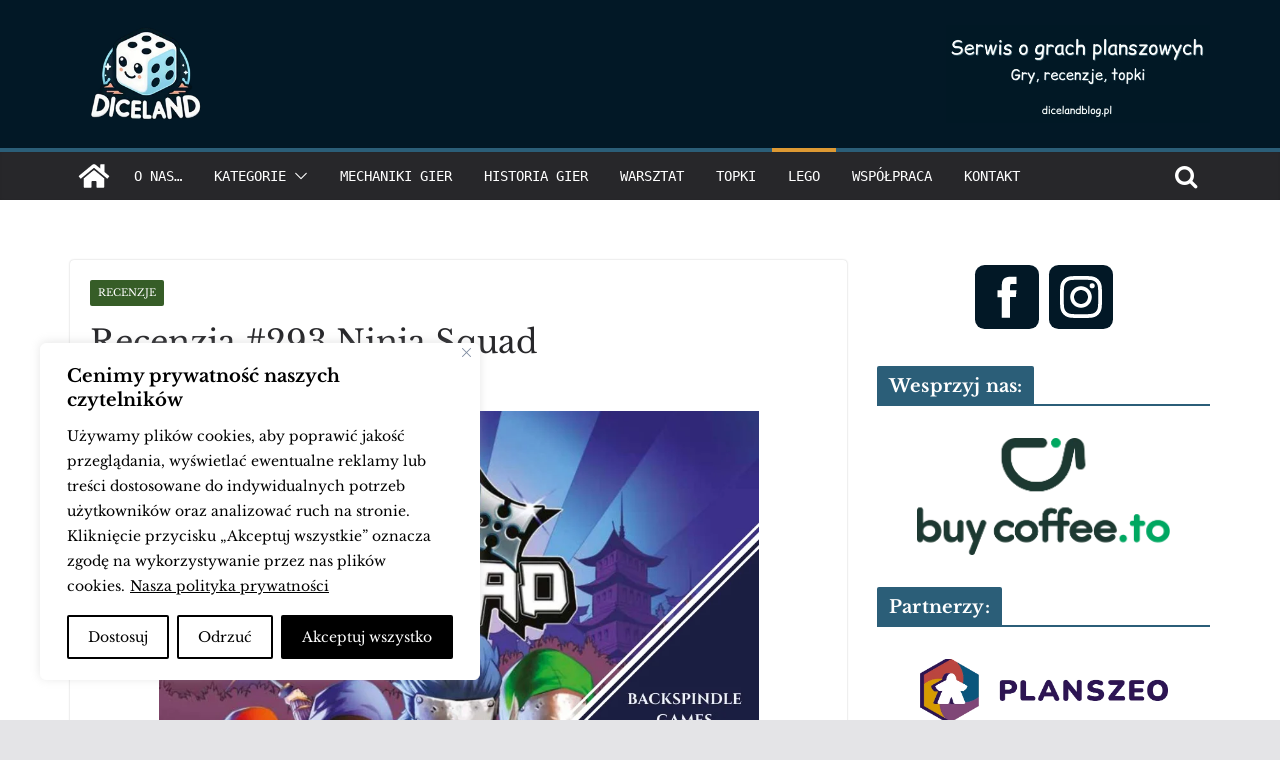

--- FILE ---
content_type: text/html; charset=UTF-8
request_url: https://dicelandblog.pl/recenzja-293-ninja-squad/
body_size: 45819
content:
<!doctype html><html lang="pl-PL"><head><meta charset="UTF-8"/><meta name="viewport" content="width=device-width, initial-scale=1"><link rel="profile" href="https://gmpg.org/xfn/11"/><meta name='robots' content='index, follow, max-image-preview:large, max-snippet:-1, max-video-preview:-1' /><title>Recenzja #293 Ninja Squad - Staw czoła Shogunowi Aomori!</title><meta name="description" content="Ciemne uliczki, latarnie i czujni strażnicy - czy uda Ci się ich przechytrzyć? Pamiętaj też o dobrym planie ucieczki - zwycięzca bierze wszystko!" /><link rel="canonical" href="https://dicelandblog.pl/recenzja-293-ninja-squad/" /><meta property="og:locale" content="pl_PL" /><meta property="og:type" content="article" /><meta property="og:title" content="Recenzja #293 Ninja Squad - Staw czoła Shogunowi Aomori!" /><meta property="og:description" content="Ciemne uliczki, latarnie i czujni strażnicy - czy uda Ci się ich przechytrzyć? Pamiętaj też o dobrym planie ucieczki - zwycięzca bierze wszystko!" /><meta property="og:url" content="https://dicelandblog.pl/recenzja-293-ninja-squad/" /><meta property="og:site_name" content="Diceland" /><meta property="article:published_time" content="2020-03-24T18:00:32+00:00" /><meta property="article:modified_time" content="2020-03-24T18:00:35+00:00" /><meta property="og:image" content="https://i2.wp.com/dicelandblog.pl/wp-content/uploads/2020/03/Recenzja-293.jpg?fit=940%2C788&ssl=1" /><meta property="og:image:width" content="940" /><meta property="og:image:height" content="788" /><meta property="og:image:type" content="image/jpeg" /><meta name="author" content="Adrian Ciszewski" /><meta name="twitter:card" content="summary_large_image" /><meta name="twitter:creator" content="@Dicelandblog" /><meta name="twitter:site" content="@Dicelandblog" /><meta name="twitter:label1" content="Napisane przez" /><meta name="twitter:data1" content="Adrian Ciszewski" /><meta name="twitter:label2" content="Szacowany czas czytania" /><meta name="twitter:data2" content="13 minut" /> <script type="application/ld+json" class="yoast-schema-graph">{"@context":"https://schema.org","@graph":[{"@type":"Article","@id":"https://dicelandblog.pl/recenzja-293-ninja-squad/#article","isPartOf":{"@id":"https://dicelandblog.pl/recenzja-293-ninja-squad/"},"author":{"name":"Adrian Ciszewski","@id":"https://dicelandblog.pl/#/schema/person/49d001f53e961f71d865a5877ce725d4"},"headline":"Recenzja #293 Ninja Squad","datePublished":"2020-03-24T18:00:32+00:00","dateModified":"2020-03-24T18:00:35+00:00","mainEntityOfPage":{"@id":"https://dicelandblog.pl/recenzja-293-ninja-squad/"},"wordCount":2646,"commentCount":0,"publisher":{"@id":"https://dicelandblog.pl/#/schema/person/3cbac982f87f7f7cabdc60e77ea4db9e"},"image":{"@id":"https://dicelandblog.pl/recenzja-293-ninja-squad/#primaryimage"},"thumbnailUrl":"https://dicelandblog.pl/wp-content/uploads/2020/03/Recenzja-293.jpg","keywords":["Backspindle Games","Cooperative Games","Diceland","Gra rodzinna","gra rywalizacyjna","karty","klimatyczne grafiki","losowość","negatywna interakcja","Ninja Squad","opinia","piękne wykonanie","przystępne zasady","Recenzja","szybka rozgrywka","Take That","Ucieczka","wrażenia","Yan Yegorov"],"articleSection":["Recenzje"],"inLanguage":"pl-PL","potentialAction":[{"@type":"CommentAction","name":"Comment","target":["https://dicelandblog.pl/recenzja-293-ninja-squad/#respond"]}]},{"@type":"WebPage","@id":"https://dicelandblog.pl/recenzja-293-ninja-squad/","url":"https://dicelandblog.pl/recenzja-293-ninja-squad/","name":"Recenzja #293 Ninja Squad - Staw czoła Shogunowi Aomori!","isPartOf":{"@id":"https://dicelandblog.pl/#website"},"primaryImageOfPage":{"@id":"https://dicelandblog.pl/recenzja-293-ninja-squad/#primaryimage"},"image":{"@id":"https://dicelandblog.pl/recenzja-293-ninja-squad/#primaryimage"},"thumbnailUrl":"https://dicelandblog.pl/wp-content/uploads/2020/03/Recenzja-293.jpg","datePublished":"2020-03-24T18:00:32+00:00","dateModified":"2020-03-24T18:00:35+00:00","description":"Ciemne uliczki, latarnie i czujni strażnicy - czy uda Ci się ich przechytrzyć? Pamiętaj też o dobrym planie ucieczki - zwycięzca bierze wszystko!","breadcrumb":{"@id":"https://dicelandblog.pl/recenzja-293-ninja-squad/#breadcrumb"},"inLanguage":"pl-PL","potentialAction":[{"@type":"ReadAction","target":["https://dicelandblog.pl/recenzja-293-ninja-squad/"]}]},{"@type":"ImageObject","inLanguage":"pl-PL","@id":"https://dicelandblog.pl/recenzja-293-ninja-squad/#primaryimage","url":"https://dicelandblog.pl/wp-content/uploads/2020/03/Recenzja-293.jpg","contentUrl":"https://dicelandblog.pl/wp-content/uploads/2020/03/Recenzja-293.jpg","width":940,"height":788},{"@type":"BreadcrumbList","@id":"https://dicelandblog.pl/recenzja-293-ninja-squad/#breadcrumb","itemListElement":[{"@type":"ListItem","position":1,"name":"Strona główna","item":"https://dicelandblog.pl/"},{"@type":"ListItem","position":2,"name":"Recenzja #293 Ninja Squad"}]},{"@type":"WebSite","@id":"https://dicelandblog.pl/#website","url":"https://dicelandblog.pl/","name":"Diceland","description":"Serwis o grach planszowych. Recenzje, zapowiedzi, topki oraz najświeższe informacje ze świata gier planszowych.","publisher":{"@id":"https://dicelandblog.pl/#/schema/person/3cbac982f87f7f7cabdc60e77ea4db9e"},"potentialAction":[{"@type":"SearchAction","target":{"@type":"EntryPoint","urlTemplate":"https://dicelandblog.pl/?s={search_term_string}"},"query-input":{"@type":"PropertyValueSpecification","valueRequired":true,"valueName":"search_term_string"}}],"inLanguage":"pl-PL"},{"@type":["Person","Organization"],"@id":"https://dicelandblog.pl/#/schema/person/3cbac982f87f7f7cabdc60e77ea4db9e","name":"Adrian Gieparda","image":{"@type":"ImageObject","inLanguage":"pl-PL","@id":"https://dicelandblog.pl/#/schema/person/image/","url":"https://dicelandblog.pl/wp-content/uploads/2024/01/cropped-LOGO-Przezroczyste-male.png","contentUrl":"https://dicelandblog.pl/wp-content/uploads/2024/01/cropped-LOGO-Przezroczyste-male.png","width":250,"height":164,"caption":"Adrian Gieparda"},"logo":{"@id":"https://dicelandblog.pl/#/schema/person/image/"},"description":"Drzemiąca we mnie pasja i chęć dzielenia się swoją opinią na temat gier, a także szerzenia tego hobby była tak silna, że stworzyłem własny serwis, który nazwałem Diceland. W nowoczesne gry planszowe gram już od ponad 12 lat, a takie tytuły jak Agricola, Troyes, Terraformacja Marsa, czy też Projekt Gaja są dla mnie grami niemalże doskonałymi. Obecnie jestem wielkim fanem wszelkich gier euro, gdzie zdecydowano się użyć mechanikę kości w unikatowy/niecodzienny sposób. Nie odmówię również partii w ciekawe rodzinne tytuły, które pozwalają miło spędzić czas w gronie najbliższych i oderwać się od zgiełku codziennej rutyny."},{"@type":"Person","@id":"https://dicelandblog.pl/#/schema/person/49d001f53e961f71d865a5877ce725d4","name":"Adrian Ciszewski","image":{"@type":"ImageObject","inLanguage":"pl-PL","@id":"https://dicelandblog.pl/#/schema/person/image/","url":"https://secure.gravatar.com/avatar/2f0c6e3c618535f034ddd080968f5ff64379f83ddb8555b250f0e58589e0fac7?s=96&d=mm&r=g","contentUrl":"https://secure.gravatar.com/avatar/2f0c6e3c618535f034ddd080968f5ff64379f83ddb8555b250f0e58589e0fac7?s=96&d=mm&r=g","caption":"Adrian Ciszewski"},"url":"https://dicelandblog.pl/author/demurrall/"}]}</script> <link rel='dns-prefetch' href='//stats.wp.com' /><link rel="alternate" type="application/rss+xml" title="Diceland &raquo; Kanał z wpisami" href="https://dicelandblog.pl/feed/" /><link rel="alternate" type="application/rss+xml" title="Diceland &raquo; Kanał z komentarzami" href="https://dicelandblog.pl/comments/feed/" /><link rel="alternate" type="application/rss+xml" title="Diceland &raquo; Recenzja #293 Ninja Squad Kanał z komentarzami" href="https://dicelandblog.pl/recenzja-293-ninja-squad/feed/" /><link id='omgf-preload-0' rel='preload' href='//dicelandblog.pl/wp-content/uploads/omgf/omgf-stylesheet-83/lato-normal-latin-ext-400.woff2?ver=1704586180' as='font' type='font/woff2' crossorigin /><link id='omgf-preload-1' rel='preload' href='//dicelandblog.pl/wp-content/uploads/omgf/omgf-stylesheet-83/lato-normal-latin-400.woff2?ver=1704586180' as='font' type='font/woff2' crossorigin /><link id='omgf-preload-2' rel='preload' href='//dicelandblog.pl/wp-content/uploads/omgf/omgf-stylesheet-83/libre-baskerville-normal-latin-ext-400.woff2?ver=1704586180' as='font' type='font/woff2' crossorigin /><link id='omgf-preload-3' rel='preload' href='//dicelandblog.pl/wp-content/uploads/omgf/omgf-stylesheet-83/libre-baskerville-normal-latin-400.woff2?ver=1704586180' as='font' type='font/woff2' crossorigin /><link rel="alternate" title="oEmbed (JSON)" type="application/json+oembed" href="https://dicelandblog.pl/wp-json/oembed/1.0/embed?url=https%3A%2F%2Fdicelandblog.pl%2Frecenzja-293-ninja-squad%2F" /><link rel="alternate" title="oEmbed (XML)" type="text/xml+oembed" href="https://dicelandblog.pl/wp-json/oembed/1.0/embed?url=https%3A%2F%2Fdicelandblog.pl%2Frecenzja-293-ninja-squad%2F&#038;format=xml" /><style id='wp-img-auto-sizes-contain-inline-css' type='text/css'>img:is([sizes=auto i],[sizes^="auto," i]){contain-intrinsic-size:3000px 1500px}
/*# sourceURL=wp-img-auto-sizes-contain-inline-css */</style><link rel='stylesheet' id='jetpack_related-posts-css' href='https://dicelandblog.pl/wp-content/cache/autoptimize/css/autoptimize_single_1aad49255938b135ec4f8b3ce93990bf.css?ver=20240116' type='text/css' media='all' /><style id='wp-emoji-styles-inline-css' type='text/css'>img.wp-smiley, img.emoji {
		display: inline !important;
		border: none !important;
		box-shadow: none !important;
		height: 1em !important;
		width: 1em !important;
		margin: 0 0.07em !important;
		vertical-align: -0.1em !important;
		background: none !important;
		padding: 0 !important;
	}
/*# sourceURL=wp-emoji-styles-inline-css */</style><style id='wp-block-library-inline-css' type='text/css'>:root{--wp-block-synced-color:#7a00df;--wp-block-synced-color--rgb:122,0,223;--wp-bound-block-color:var(--wp-block-synced-color);--wp-editor-canvas-background:#ddd;--wp-admin-theme-color:#007cba;--wp-admin-theme-color--rgb:0,124,186;--wp-admin-theme-color-darker-10:#006ba1;--wp-admin-theme-color-darker-10--rgb:0,107,160.5;--wp-admin-theme-color-darker-20:#005a87;--wp-admin-theme-color-darker-20--rgb:0,90,135;--wp-admin-border-width-focus:2px}@media (min-resolution:192dpi){:root{--wp-admin-border-width-focus:1.5px}}.wp-element-button{cursor:pointer}:root .has-very-light-gray-background-color{background-color:#eee}:root .has-very-dark-gray-background-color{background-color:#313131}:root .has-very-light-gray-color{color:#eee}:root .has-very-dark-gray-color{color:#313131}:root .has-vivid-green-cyan-to-vivid-cyan-blue-gradient-background{background:linear-gradient(135deg,#00d084,#0693e3)}:root .has-purple-crush-gradient-background{background:linear-gradient(135deg,#34e2e4,#4721fb 50%,#ab1dfe)}:root .has-hazy-dawn-gradient-background{background:linear-gradient(135deg,#faaca8,#dad0ec)}:root .has-subdued-olive-gradient-background{background:linear-gradient(135deg,#fafae1,#67a671)}:root .has-atomic-cream-gradient-background{background:linear-gradient(135deg,#fdd79a,#004a59)}:root .has-nightshade-gradient-background{background:linear-gradient(135deg,#330968,#31cdcf)}:root .has-midnight-gradient-background{background:linear-gradient(135deg,#020381,#2874fc)}:root{--wp--preset--font-size--normal:16px;--wp--preset--font-size--huge:42px}.has-regular-font-size{font-size:1em}.has-larger-font-size{font-size:2.625em}.has-normal-font-size{font-size:var(--wp--preset--font-size--normal)}.has-huge-font-size{font-size:var(--wp--preset--font-size--huge)}.has-text-align-center{text-align:center}.has-text-align-left{text-align:left}.has-text-align-right{text-align:right}.has-fit-text{white-space:nowrap!important}#end-resizable-editor-section{display:none}.aligncenter{clear:both}.items-justified-left{justify-content:flex-start}.items-justified-center{justify-content:center}.items-justified-right{justify-content:flex-end}.items-justified-space-between{justify-content:space-between}.screen-reader-text{border:0;clip-path:inset(50%);height:1px;margin:-1px;overflow:hidden;padding:0;position:absolute;width:1px;word-wrap:normal!important}.screen-reader-text:focus{background-color:#ddd;clip-path:none;color:#444;display:block;font-size:1em;height:auto;left:5px;line-height:normal;padding:15px 23px 14px;text-decoration:none;top:5px;width:auto;z-index:100000}html :where(.has-border-color){border-style:solid}html :where([style*=border-top-color]){border-top-style:solid}html :where([style*=border-right-color]){border-right-style:solid}html :where([style*=border-bottom-color]){border-bottom-style:solid}html :where([style*=border-left-color]){border-left-style:solid}html :where([style*=border-width]){border-style:solid}html :where([style*=border-top-width]){border-top-style:solid}html :where([style*=border-right-width]){border-right-style:solid}html :where([style*=border-bottom-width]){border-bottom-style:solid}html :where([style*=border-left-width]){border-left-style:solid}html :where(img[class*=wp-image-]){height:auto;max-width:100%}:where(figure){margin:0 0 1em}html :where(.is-position-sticky){--wp-admin--admin-bar--position-offset:var(--wp-admin--admin-bar--height,0px)}@media screen and (max-width:600px){html :where(.is-position-sticky){--wp-admin--admin-bar--position-offset:0px}}

/*# sourceURL=wp-block-library-inline-css */</style><style id='wp-block-heading-inline-css' type='text/css'>h1:where(.wp-block-heading).has-background,h2:where(.wp-block-heading).has-background,h3:where(.wp-block-heading).has-background,h4:where(.wp-block-heading).has-background,h5:where(.wp-block-heading).has-background,h6:where(.wp-block-heading).has-background{padding:1.25em 2.375em}h1.has-text-align-left[style*=writing-mode]:where([style*=vertical-lr]),h1.has-text-align-right[style*=writing-mode]:where([style*=vertical-rl]),h2.has-text-align-left[style*=writing-mode]:where([style*=vertical-lr]),h2.has-text-align-right[style*=writing-mode]:where([style*=vertical-rl]),h3.has-text-align-left[style*=writing-mode]:where([style*=vertical-lr]),h3.has-text-align-right[style*=writing-mode]:where([style*=vertical-rl]),h4.has-text-align-left[style*=writing-mode]:where([style*=vertical-lr]),h4.has-text-align-right[style*=writing-mode]:where([style*=vertical-rl]),h5.has-text-align-left[style*=writing-mode]:where([style*=vertical-lr]),h5.has-text-align-right[style*=writing-mode]:where([style*=vertical-rl]),h6.has-text-align-left[style*=writing-mode]:where([style*=vertical-lr]),h6.has-text-align-right[style*=writing-mode]:where([style*=vertical-rl]){rotate:180deg}
/*# sourceURL=https://dicelandblog.pl/wp-includes/blocks/heading/style.min.css */</style><style id='wp-block-image-inline-css' type='text/css'>.wp-block-image>a,.wp-block-image>figure>a{display:inline-block}.wp-block-image img{box-sizing:border-box;height:auto;max-width:100%;vertical-align:bottom}@media not (prefers-reduced-motion){.wp-block-image img.hide{visibility:hidden}.wp-block-image img.show{animation:show-content-image .4s}}.wp-block-image[style*=border-radius] img,.wp-block-image[style*=border-radius]>a{border-radius:inherit}.wp-block-image.has-custom-border img{box-sizing:border-box}.wp-block-image.aligncenter{text-align:center}.wp-block-image.alignfull>a,.wp-block-image.alignwide>a{width:100%}.wp-block-image.alignfull img,.wp-block-image.alignwide img{height:auto;width:100%}.wp-block-image .aligncenter,.wp-block-image .alignleft,.wp-block-image .alignright,.wp-block-image.aligncenter,.wp-block-image.alignleft,.wp-block-image.alignright{display:table}.wp-block-image .aligncenter>figcaption,.wp-block-image .alignleft>figcaption,.wp-block-image .alignright>figcaption,.wp-block-image.aligncenter>figcaption,.wp-block-image.alignleft>figcaption,.wp-block-image.alignright>figcaption{caption-side:bottom;display:table-caption}.wp-block-image .alignleft{float:left;margin:.5em 1em .5em 0}.wp-block-image .alignright{float:right;margin:.5em 0 .5em 1em}.wp-block-image .aligncenter{margin-left:auto;margin-right:auto}.wp-block-image :where(figcaption){margin-bottom:1em;margin-top:.5em}.wp-block-image.is-style-circle-mask img{border-radius:9999px}@supports ((-webkit-mask-image:none) or (mask-image:none)) or (-webkit-mask-image:none){.wp-block-image.is-style-circle-mask img{border-radius:0;-webkit-mask-image:url('data:image/svg+xml;utf8,<svg viewBox="0 0 100 100" xmlns="http://www.w3.org/2000/svg"><circle cx="50" cy="50" r="50"/></svg>');mask-image:url('data:image/svg+xml;utf8,<svg viewBox="0 0 100 100" xmlns="http://www.w3.org/2000/svg"><circle cx="50" cy="50" r="50"/></svg>');mask-mode:alpha;-webkit-mask-position:center;mask-position:center;-webkit-mask-repeat:no-repeat;mask-repeat:no-repeat;-webkit-mask-size:contain;mask-size:contain}}:root :where(.wp-block-image.is-style-rounded img,.wp-block-image .is-style-rounded img){border-radius:9999px}.wp-block-image figure{margin:0}.wp-lightbox-container{display:flex;flex-direction:column;position:relative}.wp-lightbox-container img{cursor:zoom-in}.wp-lightbox-container img:hover+button{opacity:1}.wp-lightbox-container button{align-items:center;backdrop-filter:blur(16px) saturate(180%);background-color:#5a5a5a40;border:none;border-radius:4px;cursor:zoom-in;display:flex;height:20px;justify-content:center;opacity:0;padding:0;position:absolute;right:16px;text-align:center;top:16px;width:20px;z-index:100}@media not (prefers-reduced-motion){.wp-lightbox-container button{transition:opacity .2s ease}}.wp-lightbox-container button:focus-visible{outline:3px auto #5a5a5a40;outline:3px auto -webkit-focus-ring-color;outline-offset:3px}.wp-lightbox-container button:hover{cursor:pointer;opacity:1}.wp-lightbox-container button:focus{opacity:1}.wp-lightbox-container button:focus,.wp-lightbox-container button:hover,.wp-lightbox-container button:not(:hover):not(:active):not(.has-background){background-color:#5a5a5a40;border:none}.wp-lightbox-overlay{box-sizing:border-box;cursor:zoom-out;height:100vh;left:0;overflow:hidden;position:fixed;top:0;visibility:hidden;width:100%;z-index:100000}.wp-lightbox-overlay .close-button{align-items:center;cursor:pointer;display:flex;justify-content:center;min-height:40px;min-width:40px;padding:0;position:absolute;right:calc(env(safe-area-inset-right) + 16px);top:calc(env(safe-area-inset-top) + 16px);z-index:5000000}.wp-lightbox-overlay .close-button:focus,.wp-lightbox-overlay .close-button:hover,.wp-lightbox-overlay .close-button:not(:hover):not(:active):not(.has-background){background:none;border:none}.wp-lightbox-overlay .lightbox-image-container{height:var(--wp--lightbox-container-height);left:50%;overflow:hidden;position:absolute;top:50%;transform:translate(-50%,-50%);transform-origin:top left;width:var(--wp--lightbox-container-width);z-index:9999999999}.wp-lightbox-overlay .wp-block-image{align-items:center;box-sizing:border-box;display:flex;height:100%;justify-content:center;margin:0;position:relative;transform-origin:0 0;width:100%;z-index:3000000}.wp-lightbox-overlay .wp-block-image img{height:var(--wp--lightbox-image-height);min-height:var(--wp--lightbox-image-height);min-width:var(--wp--lightbox-image-width);width:var(--wp--lightbox-image-width)}.wp-lightbox-overlay .wp-block-image figcaption{display:none}.wp-lightbox-overlay button{background:none;border:none}.wp-lightbox-overlay .scrim{background-color:#fff;height:100%;opacity:.9;position:absolute;width:100%;z-index:2000000}.wp-lightbox-overlay.active{visibility:visible}@media not (prefers-reduced-motion){.wp-lightbox-overlay.active{animation:turn-on-visibility .25s both}.wp-lightbox-overlay.active img{animation:turn-on-visibility .35s both}.wp-lightbox-overlay.show-closing-animation:not(.active){animation:turn-off-visibility .35s both}.wp-lightbox-overlay.show-closing-animation:not(.active) img{animation:turn-off-visibility .25s both}.wp-lightbox-overlay.zoom.active{animation:none;opacity:1;visibility:visible}.wp-lightbox-overlay.zoom.active .lightbox-image-container{animation:lightbox-zoom-in .4s}.wp-lightbox-overlay.zoom.active .lightbox-image-container img{animation:none}.wp-lightbox-overlay.zoom.active .scrim{animation:turn-on-visibility .4s forwards}.wp-lightbox-overlay.zoom.show-closing-animation:not(.active){animation:none}.wp-lightbox-overlay.zoom.show-closing-animation:not(.active) .lightbox-image-container{animation:lightbox-zoom-out .4s}.wp-lightbox-overlay.zoom.show-closing-animation:not(.active) .lightbox-image-container img{animation:none}.wp-lightbox-overlay.zoom.show-closing-animation:not(.active) .scrim{animation:turn-off-visibility .4s forwards}}@keyframes show-content-image{0%{visibility:hidden}99%{visibility:hidden}to{visibility:visible}}@keyframes turn-on-visibility{0%{opacity:0}to{opacity:1}}@keyframes turn-off-visibility{0%{opacity:1;visibility:visible}99%{opacity:0;visibility:visible}to{opacity:0;visibility:hidden}}@keyframes lightbox-zoom-in{0%{transform:translate(calc((-100vw + var(--wp--lightbox-scrollbar-width))/2 + var(--wp--lightbox-initial-left-position)),calc(-50vh + var(--wp--lightbox-initial-top-position))) scale(var(--wp--lightbox-scale))}to{transform:translate(-50%,-50%) scale(1)}}@keyframes lightbox-zoom-out{0%{transform:translate(-50%,-50%) scale(1);visibility:visible}99%{visibility:visible}to{transform:translate(calc((-100vw + var(--wp--lightbox-scrollbar-width))/2 + var(--wp--lightbox-initial-left-position)),calc(-50vh + var(--wp--lightbox-initial-top-position))) scale(var(--wp--lightbox-scale));visibility:hidden}}
/*# sourceURL=https://dicelandblog.pl/wp-includes/blocks/image/style.min.css */</style><style id='wp-block-image-theme-inline-css' type='text/css'>:root :where(.wp-block-image figcaption){color:#555;font-size:13px;text-align:center}.is-dark-theme :root :where(.wp-block-image figcaption){color:#ffffffa6}.wp-block-image{margin:0 0 1em}
/*# sourceURL=https://dicelandblog.pl/wp-includes/blocks/image/theme.min.css */</style><style id='wp-block-list-inline-css' type='text/css'>ol,ul{box-sizing:border-box}:root :where(.wp-block-list.has-background){padding:1.25em 2.375em}
/*# sourceURL=https://dicelandblog.pl/wp-includes/blocks/list/style.min.css */</style><style id='wp-block-paragraph-inline-css' type='text/css'>.is-small-text{font-size:.875em}.is-regular-text{font-size:1em}.is-large-text{font-size:2.25em}.is-larger-text{font-size:3em}.has-drop-cap:not(:focus):first-letter{float:left;font-size:8.4em;font-style:normal;font-weight:100;line-height:.68;margin:.05em .1em 0 0;text-transform:uppercase}body.rtl .has-drop-cap:not(:focus):first-letter{float:none;margin-left:.1em}p.has-drop-cap.has-background{overflow:hidden}:root :where(p.has-background){padding:1.25em 2.375em}:where(p.has-text-color:not(.has-link-color)) a{color:inherit}p.has-text-align-left[style*="writing-mode:vertical-lr"],p.has-text-align-right[style*="writing-mode:vertical-rl"]{rotate:180deg}
/*# sourceURL=https://dicelandblog.pl/wp-includes/blocks/paragraph/style.min.css */</style><style id='wp-block-separator-inline-css' type='text/css'>@charset "UTF-8";.wp-block-separator{border:none;border-top:2px solid}:root :where(.wp-block-separator.is-style-dots){height:auto;line-height:1;text-align:center}:root :where(.wp-block-separator.is-style-dots):before{color:currentColor;content:"···";font-family:serif;font-size:1.5em;letter-spacing:2em;padding-left:2em}.wp-block-separator.is-style-dots{background:none!important;border:none!important}
/*# sourceURL=https://dicelandblog.pl/wp-includes/blocks/separator/style.min.css */</style><style id='wp-block-separator-theme-inline-css' type='text/css'>.wp-block-separator.has-css-opacity{opacity:.4}.wp-block-separator{border:none;border-bottom:2px solid;margin-left:auto;margin-right:auto}.wp-block-separator.has-alpha-channel-opacity{opacity:1}.wp-block-separator:not(.is-style-wide):not(.is-style-dots){width:100px}.wp-block-separator.has-background:not(.is-style-dots){border-bottom:none;height:1px}.wp-block-separator.has-background:not(.is-style-wide):not(.is-style-dots){height:2px}
/*# sourceURL=https://dicelandblog.pl/wp-includes/blocks/separator/theme.min.css */</style><style id='global-styles-inline-css' type='text/css'>:root{--wp--preset--aspect-ratio--square: 1;--wp--preset--aspect-ratio--4-3: 4/3;--wp--preset--aspect-ratio--3-4: 3/4;--wp--preset--aspect-ratio--3-2: 3/2;--wp--preset--aspect-ratio--2-3: 2/3;--wp--preset--aspect-ratio--16-9: 16/9;--wp--preset--aspect-ratio--9-16: 9/16;--wp--preset--color--black: #000000;--wp--preset--color--cyan-bluish-gray: #abb8c3;--wp--preset--color--white: #ffffff;--wp--preset--color--pale-pink: #f78da7;--wp--preset--color--vivid-red: #cf2e2e;--wp--preset--color--luminous-vivid-orange: #ff6900;--wp--preset--color--luminous-vivid-amber: #fcb900;--wp--preset--color--light-green-cyan: #7bdcb5;--wp--preset--color--vivid-green-cyan: #00d084;--wp--preset--color--pale-cyan-blue: #8ed1fc;--wp--preset--color--vivid-cyan-blue: #0693e3;--wp--preset--color--vivid-purple: #9b51e0;--wp--preset--gradient--vivid-cyan-blue-to-vivid-purple: linear-gradient(135deg,rgb(6,147,227) 0%,rgb(155,81,224) 100%);--wp--preset--gradient--light-green-cyan-to-vivid-green-cyan: linear-gradient(135deg,rgb(122,220,180) 0%,rgb(0,208,130) 100%);--wp--preset--gradient--luminous-vivid-amber-to-luminous-vivid-orange: linear-gradient(135deg,rgb(252,185,0) 0%,rgb(255,105,0) 100%);--wp--preset--gradient--luminous-vivid-orange-to-vivid-red: linear-gradient(135deg,rgb(255,105,0) 0%,rgb(207,46,46) 100%);--wp--preset--gradient--very-light-gray-to-cyan-bluish-gray: linear-gradient(135deg,rgb(238,238,238) 0%,rgb(169,184,195) 100%);--wp--preset--gradient--cool-to-warm-spectrum: linear-gradient(135deg,rgb(74,234,220) 0%,rgb(151,120,209) 20%,rgb(207,42,186) 40%,rgb(238,44,130) 60%,rgb(251,105,98) 80%,rgb(254,248,76) 100%);--wp--preset--gradient--blush-light-purple: linear-gradient(135deg,rgb(255,206,236) 0%,rgb(152,150,240) 100%);--wp--preset--gradient--blush-bordeaux: linear-gradient(135deg,rgb(254,205,165) 0%,rgb(254,45,45) 50%,rgb(107,0,62) 100%);--wp--preset--gradient--luminous-dusk: linear-gradient(135deg,rgb(255,203,112) 0%,rgb(199,81,192) 50%,rgb(65,88,208) 100%);--wp--preset--gradient--pale-ocean: linear-gradient(135deg,rgb(255,245,203) 0%,rgb(182,227,212) 50%,rgb(51,167,181) 100%);--wp--preset--gradient--electric-grass: linear-gradient(135deg,rgb(202,248,128) 0%,rgb(113,206,126) 100%);--wp--preset--gradient--midnight: linear-gradient(135deg,rgb(2,3,129) 0%,rgb(40,116,252) 100%);--wp--preset--font-size--small: 13px;--wp--preset--font-size--medium: 20px;--wp--preset--font-size--large: 36px;--wp--preset--font-size--x-large: 42px;--wp--preset--font-family--libre-baskerville: Libre Baskerville;--wp--preset--spacing--20: 0.44rem;--wp--preset--spacing--30: 0.67rem;--wp--preset--spacing--40: 1rem;--wp--preset--spacing--50: 1.5rem;--wp--preset--spacing--60: 2.25rem;--wp--preset--spacing--70: 3.38rem;--wp--preset--spacing--80: 5.06rem;--wp--preset--shadow--natural: 6px 6px 9px rgba(0, 0, 0, 0.2);--wp--preset--shadow--deep: 12px 12px 50px rgba(0, 0, 0, 0.4);--wp--preset--shadow--sharp: 6px 6px 0px rgba(0, 0, 0, 0.2);--wp--preset--shadow--outlined: 6px 6px 0px -3px rgb(255, 255, 255), 6px 6px rgb(0, 0, 0);--wp--preset--shadow--crisp: 6px 6px 0px rgb(0, 0, 0);}:where(body) { margin: 0; }.wp-site-blocks > .alignleft { float: left; margin-right: 2em; }.wp-site-blocks > .alignright { float: right; margin-left: 2em; }.wp-site-blocks > .aligncenter { justify-content: center; margin-left: auto; margin-right: auto; }:where(.wp-site-blocks) > * { margin-block-start: 24px; margin-block-end: 0; }:where(.wp-site-blocks) > :first-child { margin-block-start: 0; }:where(.wp-site-blocks) > :last-child { margin-block-end: 0; }:root { --wp--style--block-gap: 24px; }:root :where(.is-layout-flow) > :first-child{margin-block-start: 0;}:root :where(.is-layout-flow) > :last-child{margin-block-end: 0;}:root :where(.is-layout-flow) > *{margin-block-start: 24px;margin-block-end: 0;}:root :where(.is-layout-constrained) > :first-child{margin-block-start: 0;}:root :where(.is-layout-constrained) > :last-child{margin-block-end: 0;}:root :where(.is-layout-constrained) > *{margin-block-start: 24px;margin-block-end: 0;}:root :where(.is-layout-flex){gap: 24px;}:root :where(.is-layout-grid){gap: 24px;}.is-layout-flow > .alignleft{float: left;margin-inline-start: 0;margin-inline-end: 2em;}.is-layout-flow > .alignright{float: right;margin-inline-start: 2em;margin-inline-end: 0;}.is-layout-flow > .aligncenter{margin-left: auto !important;margin-right: auto !important;}.is-layout-constrained > .alignleft{float: left;margin-inline-start: 0;margin-inline-end: 2em;}.is-layout-constrained > .alignright{float: right;margin-inline-start: 2em;margin-inline-end: 0;}.is-layout-constrained > .aligncenter{margin-left: auto !important;margin-right: auto !important;}.is-layout-constrained > :where(:not(.alignleft):not(.alignright):not(.alignfull)){margin-left: auto !important;margin-right: auto !important;}body .is-layout-flex{display: flex;}.is-layout-flex{flex-wrap: wrap;align-items: center;}.is-layout-flex > :is(*, div){margin: 0;}body .is-layout-grid{display: grid;}.is-layout-grid > :is(*, div){margin: 0;}body{padding-top: 0px;padding-right: 0px;padding-bottom: 0px;padding-left: 0px;}a:where(:not(.wp-element-button)){text-decoration: underline;}:root :where(.wp-element-button, .wp-block-button__link){background-color: #32373c;border-width: 0;color: #fff;font-family: inherit;font-size: inherit;font-style: inherit;font-weight: inherit;letter-spacing: inherit;line-height: inherit;padding-top: calc(0.667em + 2px);padding-right: calc(1.333em + 2px);padding-bottom: calc(0.667em + 2px);padding-left: calc(1.333em + 2px);text-decoration: none;text-transform: inherit;}.has-black-color{color: var(--wp--preset--color--black) !important;}.has-cyan-bluish-gray-color{color: var(--wp--preset--color--cyan-bluish-gray) !important;}.has-white-color{color: var(--wp--preset--color--white) !important;}.has-pale-pink-color{color: var(--wp--preset--color--pale-pink) !important;}.has-vivid-red-color{color: var(--wp--preset--color--vivid-red) !important;}.has-luminous-vivid-orange-color{color: var(--wp--preset--color--luminous-vivid-orange) !important;}.has-luminous-vivid-amber-color{color: var(--wp--preset--color--luminous-vivid-amber) !important;}.has-light-green-cyan-color{color: var(--wp--preset--color--light-green-cyan) !important;}.has-vivid-green-cyan-color{color: var(--wp--preset--color--vivid-green-cyan) !important;}.has-pale-cyan-blue-color{color: var(--wp--preset--color--pale-cyan-blue) !important;}.has-vivid-cyan-blue-color{color: var(--wp--preset--color--vivid-cyan-blue) !important;}.has-vivid-purple-color{color: var(--wp--preset--color--vivid-purple) !important;}.has-black-background-color{background-color: var(--wp--preset--color--black) !important;}.has-cyan-bluish-gray-background-color{background-color: var(--wp--preset--color--cyan-bluish-gray) !important;}.has-white-background-color{background-color: var(--wp--preset--color--white) !important;}.has-pale-pink-background-color{background-color: var(--wp--preset--color--pale-pink) !important;}.has-vivid-red-background-color{background-color: var(--wp--preset--color--vivid-red) !important;}.has-luminous-vivid-orange-background-color{background-color: var(--wp--preset--color--luminous-vivid-orange) !important;}.has-luminous-vivid-amber-background-color{background-color: var(--wp--preset--color--luminous-vivid-amber) !important;}.has-light-green-cyan-background-color{background-color: var(--wp--preset--color--light-green-cyan) !important;}.has-vivid-green-cyan-background-color{background-color: var(--wp--preset--color--vivid-green-cyan) !important;}.has-pale-cyan-blue-background-color{background-color: var(--wp--preset--color--pale-cyan-blue) !important;}.has-vivid-cyan-blue-background-color{background-color: var(--wp--preset--color--vivid-cyan-blue) !important;}.has-vivid-purple-background-color{background-color: var(--wp--preset--color--vivid-purple) !important;}.has-black-border-color{border-color: var(--wp--preset--color--black) !important;}.has-cyan-bluish-gray-border-color{border-color: var(--wp--preset--color--cyan-bluish-gray) !important;}.has-white-border-color{border-color: var(--wp--preset--color--white) !important;}.has-pale-pink-border-color{border-color: var(--wp--preset--color--pale-pink) !important;}.has-vivid-red-border-color{border-color: var(--wp--preset--color--vivid-red) !important;}.has-luminous-vivid-orange-border-color{border-color: var(--wp--preset--color--luminous-vivid-orange) !important;}.has-luminous-vivid-amber-border-color{border-color: var(--wp--preset--color--luminous-vivid-amber) !important;}.has-light-green-cyan-border-color{border-color: var(--wp--preset--color--light-green-cyan) !important;}.has-vivid-green-cyan-border-color{border-color: var(--wp--preset--color--vivid-green-cyan) !important;}.has-pale-cyan-blue-border-color{border-color: var(--wp--preset--color--pale-cyan-blue) !important;}.has-vivid-cyan-blue-border-color{border-color: var(--wp--preset--color--vivid-cyan-blue) !important;}.has-vivid-purple-border-color{border-color: var(--wp--preset--color--vivid-purple) !important;}.has-vivid-cyan-blue-to-vivid-purple-gradient-background{background: var(--wp--preset--gradient--vivid-cyan-blue-to-vivid-purple) !important;}.has-light-green-cyan-to-vivid-green-cyan-gradient-background{background: var(--wp--preset--gradient--light-green-cyan-to-vivid-green-cyan) !important;}.has-luminous-vivid-amber-to-luminous-vivid-orange-gradient-background{background: var(--wp--preset--gradient--luminous-vivid-amber-to-luminous-vivid-orange) !important;}.has-luminous-vivid-orange-to-vivid-red-gradient-background{background: var(--wp--preset--gradient--luminous-vivid-orange-to-vivid-red) !important;}.has-very-light-gray-to-cyan-bluish-gray-gradient-background{background: var(--wp--preset--gradient--very-light-gray-to-cyan-bluish-gray) !important;}.has-cool-to-warm-spectrum-gradient-background{background: var(--wp--preset--gradient--cool-to-warm-spectrum) !important;}.has-blush-light-purple-gradient-background{background: var(--wp--preset--gradient--blush-light-purple) !important;}.has-blush-bordeaux-gradient-background{background: var(--wp--preset--gradient--blush-bordeaux) !important;}.has-luminous-dusk-gradient-background{background: var(--wp--preset--gradient--luminous-dusk) !important;}.has-pale-ocean-gradient-background{background: var(--wp--preset--gradient--pale-ocean) !important;}.has-electric-grass-gradient-background{background: var(--wp--preset--gradient--electric-grass) !important;}.has-midnight-gradient-background{background: var(--wp--preset--gradient--midnight) !important;}.has-small-font-size{font-size: var(--wp--preset--font-size--small) !important;}.has-medium-font-size{font-size: var(--wp--preset--font-size--medium) !important;}.has-large-font-size{font-size: var(--wp--preset--font-size--large) !important;}.has-x-large-font-size{font-size: var(--wp--preset--font-size--x-large) !important;}.has-libre-baskerville-font-family{font-family: var(--wp--preset--font-family--libre-baskerville) !important;}
/*# sourceURL=global-styles-inline-css */</style><link rel='stylesheet' id='contact-form-7-css' href='https://dicelandblog.pl/wp-content/cache/autoptimize/css/autoptimize_single_64ac31699f5326cb3c76122498b76f66.css?ver=6.1.4' type='text/css' media='all' /><link rel='stylesheet' id='fb-widget-frontend-style-css' href='https://dicelandblog.pl/wp-content/cache/autoptimize/css/autoptimize_single_b44ca5995dcae22ce724d919dcba6bf7.css?ver=1.0.0' type='text/css' media='all' /><link rel='stylesheet' id='social-widget-css' href='https://dicelandblog.pl/wp-content/cache/autoptimize/css/autoptimize_single_79ebe7b5e122c4c3586f92a20e188005.css?ver=c0604a5f37bb2c59c77ed556131f8598' type='text/css' media='all' /><link rel='stylesheet' id='url-shortify-css' href='https://dicelandblog.pl/wp-content/cache/autoptimize/css/autoptimize_single_7f43d708c875a61200ee6a32f450cf19.css?ver=1.12.1' type='text/css' media='all' /><link rel='stylesheet' id='colormag_style-css' href='https://dicelandblog.pl/wp-content/cache/autoptimize/css/autoptimize_single_0d63051d652b940bafade1f759e44cc7.css?ver=4.1.1' type='text/css' media='all' /><style id='colormag_style-inline-css' type='text/css'>.colormag-button,
			blockquote, button,
			input[type=reset],
			input[type=button],
			input[type=submit],
			.cm-home-icon.front_page_on,
			.cm-post-categories a,
			.cm-primary-nav ul li ul li:hover,
			.cm-primary-nav ul li.current-menu-item,
			.cm-primary-nav ul li.current_page_ancestor,
			.cm-primary-nav ul li.current-menu-ancestor,
			.cm-primary-nav ul li.current_page_item,
			.cm-primary-nav ul li:hover,
			.cm-primary-nav ul li.focus,
			.cm-mobile-nav li a:hover,
			.colormag-header-clean #cm-primary-nav .cm-menu-toggle:hover,
			.cm-header .cm-mobile-nav li:hover,
			.cm-header .cm-mobile-nav li.current-page-ancestor,
			.cm-header .cm-mobile-nav li.current-menu-ancestor,
			.cm-header .cm-mobile-nav li.current-page-item,
			.cm-header .cm-mobile-nav li.current-menu-item,
			.cm-primary-nav ul li.focus > a,
			.cm-layout-2 .cm-primary-nav ul ul.sub-menu li.focus > a,
			.cm-mobile-nav .current-menu-item>a, .cm-mobile-nav .current_page_item>a,
			.colormag-header-clean .cm-mobile-nav li:hover > a,
			.colormag-header-clean .cm-mobile-nav li.current-page-ancestor > a,
			.colormag-header-clean .cm-mobile-nav li.current-menu-ancestor > a,
			.colormag-header-clean .cm-mobile-nav li.current-page-item > a,
			.colormag-header-clean .cm-mobile-nav li.current-menu-item > a,
			.fa.search-top:hover,
			.widget_call_to_action .btn--primary,
			.colormag-footer--classic .cm-footer-cols .cm-row .cm-widget-title span::before,
			.colormag-footer--classic-bordered .cm-footer-cols .cm-row .cm-widget-title span::before,
			.cm-featured-posts .cm-widget-title span,
			.cm-featured-category-slider-widget .cm-slide-content .cm-entry-header-meta .cm-post-categories a,
			.cm-highlighted-posts .cm-post-content .cm-entry-header-meta .cm-post-categories a,
			.cm-category-slide-next, .cm-category-slide-prev, .slide-next,
			.slide-prev, .cm-tabbed-widget ul li, .cm-posts .wp-pagenavi .current,
			.cm-posts .wp-pagenavi a:hover, .cm-secondary .cm-widget-title span,
			.cm-posts .post .cm-post-content .cm-entry-header-meta .cm-post-categories a,
			.cm-page-header .cm-page-title span, .entry-meta .post-format i,
			.format-link, .cm-entry-button, .infinite-scroll .tg-infinite-scroll,
			.no-more-post-text, .pagination span,
			.cm-footer-cols .cm-row .cm-widget-title span,
			.advertisement_above_footer .cm-widget-title span,
			.error, .cm-primary .cm-widget-title span,
			.related-posts-wrapper.style-three .cm-post-content .cm-entry-title a:hover:before,
			.cm-slider-area .cm-widget-title span,
			.cm-beside-slider-widget .cm-widget-title span,
			.top-full-width-sidebar .cm-widget-title span,
			.wp-block-quote, .wp-block-quote.is-style-large,
			.wp-block-quote.has-text-align-right,
			.page-numbers .current, .search-wrap button,
			.cm-error-404 .cm-btn, .widget .wp-block-heading, .wp-block-search button,
			.widget a::before, .cm-post-date a::before,
			.byline a::before,
			.colormag-footer--classic-bordered .cm-widget-title::before,
			.wp-block-button__link,
			#cm-tertiary .cm-widget-title span,
			.link-pagination .post-page-numbers.current,
			.wp-block-query-pagination-numbers .page-numbers.current,
			.wp-element-button,
			.wp-block-button .wp-block-button__link,
			.wp-element-button,
			.cm-layout-2 .cm-primary-nav ul ul.sub-menu li:hover,
			.cm-layout-2 .cm-primary-nav ul ul.sub-menu li.current-menu-ancestor,
			.cm-layout-2 .cm-primary-nav ul ul.sub-menu li.current-menu-item,
			.cm-layout-2 .cm-primary-nav ul ul.sub-menu li.focus,
			.cm-primary-nav .cm-random-post a:hover,
			.cm-primary-nav .cm-home-icon a:hover,
			.tg-infinite-pagination .tg-load-more,
			.comment .comment-author-link .post-author,
			.wp-block-search .wp-element-button:hover{background-color:#2b5e78;}a,
			.cm-layout-2 #cm-primary-nav .fa.search-top:hover,
			.cm-layout-2 #cm-primary-nav.cm-mobile-nav .cm-random-post a:hover .fa-random,
			.cm-layout-2 #cm-primary-nav.cm-primary-nav .cm-random-post a:hover .fa-random,
			.cm-layout-2 .breaking-news .newsticker a:hover,
			.cm-layout-2 .cm-primary-nav ul li.current-menu-item > a,
			.cm-layout-2 .cm-primary-nav ul li.current_page_item > a,
			.cm-layout-2 .cm-primary-nav ul li:hover > a,
			.cm-layout-2 .cm-primary-nav ul li.focus > a
			.dark-skin .cm-layout-2-style-1 #cm-primary-nav.cm-primary-nav .cm-home-icon:hover .fa,
			.byline a:hover, .comments a:hover, .cm-edit-link a:hover, .cm-post-date a:hover,
			.social-links:not(.cm-header-actions .social-links) i.fa:hover, .cm-tag-links a:hover,
			.colormag-header-clean .social-links li:hover i.fa, .cm-layout-2-style-1 .social-links li:hover i.fa,
			.colormag-header-clean .breaking-news .newsticker a:hover, .widget_featured_posts .article-content .cm-entry-title a:hover,
			.widget_featured_slider .slide-content .cm-below-entry-meta .byline a:hover,
			.widget_featured_slider .slide-content .cm-below-entry-meta .comments a:hover,
			.widget_featured_slider .slide-content .cm-below-entry-meta .cm-post-date a:hover,
			.widget_featured_slider .slide-content .cm-entry-title a:hover,
			.widget_block_picture_news.widget_featured_posts .article-content .cm-entry-title a:hover,
			.widget_highlighted_posts .article-content .cm-below-entry-meta .byline a:hover,
			.widget_highlighted_posts .article-content .cm-below-entry-meta .comments a:hover,
			.widget_highlighted_posts .article-content .cm-below-entry-meta .cm-post-date a:hover,
			.widget_highlighted_posts .article-content .cm-entry-title a:hover, i.fa-arrow-up, i.fa-arrow-down,
			.cm-site-title a, #content .post .article-content .cm-entry-title a:hover, .entry-meta .byline i,
			.entry-meta .cat-links i, .entry-meta a, .post .cm-entry-title a:hover, .search .cm-entry-title a:hover,
			.entry-meta .comments-link a:hover, .entry-meta .cm-edit-link a:hover, .entry-meta .cm-post-date a:hover,
			.entry-meta .cm-tag-links a:hover, .single #content .tags a:hover, .count, .next a:hover, .previous a:hover,
			.related-posts-main-title .fa, .single-related-posts .article-content .cm-entry-title a:hover,
			.pagination a span:hover,
			#content .comments-area a.comment-cm-edit-link:hover, #content .comments-area a.comment-permalink:hover,
			#content .comments-area article header cite a:hover, .comments-area .comment-author-link a:hover,
			.comment .comment-reply-link:hover,
			.nav-next a, .nav-previous a,
			#cm-footer .cm-footer-menu ul li a:hover,
			.cm-footer-cols .cm-row a:hover, a#scroll-up i, .related-posts-wrapper-flyout .cm-entry-title a:hover,
			.human-diff-time .human-diff-time-display:hover,
			.cm-layout-2-style-1 #cm-primary-nav .fa:hover,
			.cm-footer-bar a,
			.cm-post-date a:hover,
			.cm-author a:hover,
			.cm-comments-link a:hover,
			.cm-tag-links a:hover,
			.cm-edit-link a:hover,
			.cm-footer-bar .copyright a,
			.cm-featured-posts .cm-entry-title a:hover,
			.cm-posts .post .cm-post-content .cm-entry-title a:hover,
			.cm-posts .post .single-title-above .cm-entry-title a:hover,
			.cm-layout-2 .cm-primary-nav ul li:hover > a,
			.cm-layout-2 #cm-primary-nav .fa:hover,
			.cm-entry-title a:hover,
			button:hover, input[type="button"]:hover,
			input[type="reset"]:hover,
			input[type="submit"]:hover,
			.wp-block-button .wp-block-button__link:hover,
			.cm-button:hover,
			.wp-element-button:hover,
			li.product .added_to_cart:hover,
			.comments-area .comment-permalink:hover{color:#2b5e78;}#cm-primary-nav,
			.cm-contained .cm-header-2 .cm-row{border-top-color:#2b5e78;}.cm-layout-2 #cm-primary-nav,
			.cm-layout-2 .cm-primary-nav ul ul.sub-menu li:hover,
			.cm-layout-2 .cm-primary-nav ul > li:hover > a,
			.cm-layout-2 .cm-primary-nav ul > li.current-menu-item > a,
			.cm-layout-2 .cm-primary-nav ul > li.current-menu-ancestor > a,
			.cm-layout-2 .cm-primary-nav ul ul.sub-menu li.current-menu-ancestor,
			.cm-layout-2 .cm-primary-nav ul ul.sub-menu li.current-menu-item,
			.cm-layout-2 .cm-primary-nav ul ul.sub-menu li.focus,
			cm-layout-2 .cm-primary-nav ul ul.sub-menu li.current-menu-ancestor,
			cm-layout-2 .cm-primary-nav ul ul.sub-menu li.current-menu-item,
			cm-layout-2 #cm-primary-nav .cm-menu-toggle:hover,
			cm-layout-2 #cm-primary-nav.cm-mobile-nav .cm-menu-toggle,
			cm-layout-2 .cm-primary-nav ul > li:hover > a,
			cm-layout-2 .cm-primary-nav ul > li.current-menu-item > a,
			cm-layout-2 .cm-primary-nav ul > li.current-menu-ancestor > a,
			.cm-layout-2 .cm-primary-nav ul li.focus > a, .pagination a span:hover,
			.cm-error-404 .cm-btn,
			.single-post .cm-post-categories a::after,
			.widget .block-title,
			.cm-layout-2 .cm-primary-nav ul li.focus > a,
			button,
			input[type="button"],
			input[type="reset"],
			input[type="submit"],
			.wp-block-button .wp-block-button__link,
			.cm-button,
			.wp-element-button,
			li.product .added_to_cart{border-color:#2b5e78;}.cm-secondary .cm-widget-title,
			#cm-tertiary .cm-widget-title,
			.widget_featured_posts .widget-title,
			#secondary .widget-title,
			#cm-tertiary .widget-title,
			.cm-page-header .cm-page-title,
			.cm-footer-cols .cm-row .widget-title,
			.advertisement_above_footer .widget-title,
			#primary .widget-title,
			.widget_slider_area .widget-title,
			.widget_beside_slider .widget-title,
			.top-full-width-sidebar .widget-title,
			.cm-footer-cols .cm-row .cm-widget-title,
			.cm-footer-bar .copyright a,
			.cm-layout-2.cm-layout-2-style-2 #cm-primary-nav,
			.cm-layout-2 .cm-primary-nav ul > li:hover > a,
			.cm-layout-2 .cm-primary-nav ul > li.current-menu-item > a{border-bottom-color:#2b5e78;}.inner-wrap, .cm-container{max-width:1140px;}.cm-top-bar{border-bottom-width:0px;}.cm-top-bar{background-color:#021826;}.cm-top-bar,
			.date-in-header{color:#ffffff;}.breaking-news-latest{color:#ffffff;}.cm-header, .dark-skin .cm-main-header{background-color:#021826;}.cm-site-description{color:#b7bccc;}.cm-site-branding img{height:100px;}.cm-primary-nav{}#cm-primary-nav, .colormag-header-clean #cm-primary-nav .cm-row, .colormag-header-clean--full-width #cm-primary-nav{background-color:#27272a;}.cm-primary-nav .sub-menu, .cm-primary-nav .children{background-color:#303030;}.cm-primary-nav ul li a{font-weight:400;font-size:14px;}.fa.search-top{color:#ffffff;}.cm-primary-nav .cm-random-post a svg,
			.cm-mobile-nav .cm-random-post a svg{fill:#ffffff;}.cm-header .cm-menu-toggle svg,
			.cm-header .cm-menu-toggle svg{fill:#f2f2f2;}.cm-post-date a,
			.human-diff-time .human-diff-time-display,
			.cm-total-views,
			.cm-author a,
			cm-post-views,
			.total-views,
			.cm-edit-link a,
			.cm-comments-link a,
			.cm-reading-time,
			.dark-skin .cm-post-date a,
			.dark-skin .cm-author a,
			.dark-skin .cm-comments-link a,
			.dark-skin .cm-posts .post .cm-post-content .cm-below-entry-meta .cm-post-views span,
			.cm-footer-cols .cm-reading-time{color:#71717a;}.colormag-button,
			input[type="reset"],
			input[type="button"],
			input[type="submit"],
			button,
			.cm-entry-button span,
			.wp-block-button .wp-block-button__link{font-size:12px;}#cm-footer, .cm-footer-cols{background-color:#021826;}.cm-footer-bar{background-color:#021826;}.cm-footer .cm-upper-footer-cols .widget{background-color:#021826;}.cm-secondary .cm-widget-title span,
			.cm-secondary .wp-block-heading,
			#cm-tertiary .cm-widget-title span,
			#cm-tertiary .wp-block-heading{font-size:18px;}.cm-primary-nav .menunav-menu>li.menu-item-object-category>a{position:relative}.cm-primary-nav .menunav-menu>li.menu-item-object-category::before{content:"";position:absolute;top:-4px;left:0;right:0;height:4px;z-index:10;transition:width .35s}>a.cm-primary-nav .menu-item-object-category.menu-item-category-7::before, .cm-primary-nav .menu-item-object-category.menu-item-category-7:hover{background:#ba2828}.cm-primary-nav .menu-item-object-category.menu-item-category-8::before, .cm-primary-nav .menu-item-object-category.menu-item-category-8:hover{background:#365d27}.cm-primary-nav .menu-item-object-category.menu-item-category-225::before, .cm-primary-nav .menu-item-object-category.menu-item-category-225:hover{background:#214f7c}.cm-primary-nav .menu-item-object-category.menu-item-category-251::before, .cm-primary-nav .menu-item-object-category.menu-item-category-251:hover{background:#6d39b5}.cm-primary-nav .menu-item-object-category.menu-item-category-8872::before, .cm-primary-nav .menu-item-object-category.menu-item-category-8872:hover{background:#dd9933}.cm-primary-nav .menu-item-object-category.menu-item-category-8879::before, .cm-primary-nav .menu-item-object-category.menu-item-category-8879:hover{background:#c60570}.mzb-featured-posts, .mzb-social-icon, .mzb-featured-categories, .mzb-social-icons-insert{--color--light--primary:rgba(43,94,120,0.1);}body{--color--light--primary:#2b5e78;--color--primary:#2b5e78;}body{--color--gray:#71717a;}
/*# sourceURL=colormag_style-inline-css */</style><link rel='stylesheet' id='colormag-featured-image-popup-css-css' href='https://dicelandblog.pl/wp-content/themes/colormag-pro/assets/js/magnific-popup/magnific-popup.min.css?ver=4.1.1' type='text/css' media='all' /><link rel='stylesheet' id='colormag-fontawesome-css' href='https://dicelandblog.pl/wp-content/themes/colormag-pro/assets/library/fontawesome/css/font-awesome.min.css?ver=4.1.1' type='text/css' media='all' /><link rel='stylesheet' id='slb_core-css' href='https://dicelandblog.pl/wp-content/cache/autoptimize/css/autoptimize_single_a5bb779e3f9eef4a7dac11ff9eb10e19.css?ver=2.9.4' type='text/css' media='all' /> <script defer id="jetpack_related-posts-js-extra" src="[data-uri]"></script> <script defer type="text/javascript" src="https://dicelandblog.pl/wp-content/plugins/jetpack/_inc/build/related-posts/related-posts.min.js?ver=20240116" id="jetpack_related-posts-js"></script> <script defer id="cookie-law-info-js-extra" src="[data-uri]"></script> <script defer type="text/javascript" src="https://dicelandblog.pl/wp-content/plugins/cookie-law-info/lite/frontend/js/script.min.js?ver=3.3.9.1" id="cookie-law-info-js"></script> <script type="text/javascript" src="https://dicelandblog.pl/wp-includes/js/jquery/jquery.min.js?ver=3.7.1" id="jquery-core-js"></script> <script defer type="text/javascript" src="https://dicelandblog.pl/wp-includes/js/jquery/jquery-migrate.min.js?ver=3.4.1" id="jquery-migrate-js"></script> <script defer id="url-shortify-js-extra" src="[data-uri]"></script> <script defer type="text/javascript" src="https://dicelandblog.pl/wp-content/cache/autoptimize/js/autoptimize_single_97192933d79f64b253e4c9a4db771ada.js?ver=1.12.1" id="url-shortify-js"></script> <link rel="https://api.w.org/" href="https://dicelandblog.pl/wp-json/" /><link rel="alternate" title="JSON" type="application/json" href="https://dicelandblog.pl/wp-json/wp/v2/posts/19800" /><link rel="EditURI" type="application/rsd+xml" title="RSD" href="https://dicelandblog.pl/xmlrpc.php?rsd" /><style id="cky-style-inline">[data-cky-tag]{visibility:hidden;}</style><link href='https://dicelandblog.pl/wp-content/cache/autoptimize/css/autoptimize_single_7183498f9a8b228732c52681cc565ba9.css?ver=1704586180' rel='stylesheet'><style>img#wpstats{display:none}</style><link rel="icon" href="https://dicelandblog.pl/wp-content/uploads/2024/01/cropped-LOGO-Przezroczyste-1-32x32.png" sizes="32x32" /><link rel="icon" href="https://dicelandblog.pl/wp-content/uploads/2024/01/cropped-LOGO-Przezroczyste-1-192x192.png" sizes="192x192" /><link rel="apple-touch-icon" href="https://dicelandblog.pl/wp-content/uploads/2024/01/cropped-LOGO-Przezroczyste-1-180x180.png" /><meta name="msapplication-TileImage" content="https://dicelandblog.pl/wp-content/uploads/2024/01/cropped-LOGO-Przezroczyste-1-270x270.png" /><style>.shorten_url { 
	   padding: 10px 10px 10px 10px ; 
	   border: 1px solid #AAAAAA ; 
	   background-color: #EEEEEE ;
}</style><style type="text/css" id="wp-custom-css">.breadcrumb-wrap {
display: none;
}</style><style id="egf-frontend-styles" type="text/css">p {font-family: 'Lato', sans-serif;font-style: normal;font-weight: 400;} h1 {font-family: 'Libre Baskerville', sans-serif;font-size: 31px;font-style: normal;font-weight: 400;line-height: 1.5;} h2 {font-family: 'Libre Baskerville', sans-serif;font-size: 18px;font-style: normal;font-weight: 400;line-height: 1.4;margin-bottom: 15px;} h3 {font-family: 'Libre Baskerville', sans-serif;font-size: 16px;font-style: normal;font-weight: 400;line-height: 1.5;} h4 {font-family: 'Libre Baskerville', sans-serif;font-style: normal;} h5 {font-family: 'Libre Baskerville', sans-serif;font-style: normal;} h6 {font-family: 'Libre Baskerville', sans-serif;font-style: normal;}</style><style>/* Cached: January 25, 2026 at 1:45pm */
/* latin-ext */
@font-face {
  font-family: 'Libre Baskerville';
  font-style: italic;
  font-weight: 400;
  font-display: swap;
  src: url(https://fonts.gstatic.com/s/librebaskerville/v24/kmKWZrc3Hgbbcjq75U4uslyuy4kn0qNccR04_RUJeby2OU36SjNDlufifQ.woff2) format('woff2');
  unicode-range: U+0100-02BA, U+02BD-02C5, U+02C7-02CC, U+02CE-02D7, U+02DD-02FF, U+0304, U+0308, U+0329, U+1D00-1DBF, U+1E00-1E9F, U+1EF2-1EFF, U+2020, U+20A0-20AB, U+20AD-20C0, U+2113, U+2C60-2C7F, U+A720-A7FF;
}
/* latin */
@font-face {
  font-family: 'Libre Baskerville';
  font-style: italic;
  font-weight: 400;
  font-display: swap;
  src: url(https://fonts.gstatic.com/s/librebaskerville/v24/kmKWZrc3Hgbbcjq75U4uslyuy4kn0qNccR04_RUJeby2OU36SjNNluc.woff2) format('woff2');
  unicode-range: U+0000-00FF, U+0131, U+0152-0153, U+02BB-02BC, U+02C6, U+02DA, U+02DC, U+0304, U+0308, U+0329, U+2000-206F, U+20AC, U+2122, U+2191, U+2193, U+2212, U+2215, U+FEFF, U+FFFD;
}
/* latin-ext */
@font-face {
  font-family: 'Libre Baskerville';
  font-style: normal;
  font-weight: 400;
  font-display: swap;
  src: url(https://fonts.gstatic.com/s/librebaskerville/v24/kmKnZrc3Hgbbcjq75U4uslyuy4kn0qNXaxMICA.woff2) format('woff2');
  unicode-range: U+0100-02BA, U+02BD-02C5, U+02C7-02CC, U+02CE-02D7, U+02DD-02FF, U+0304, U+0308, U+0329, U+1D00-1DBF, U+1E00-1E9F, U+1EF2-1EFF, U+2020, U+20A0-20AB, U+20AD-20C0, U+2113, U+2C60-2C7F, U+A720-A7FF;
}
/* latin */
@font-face {
  font-family: 'Libre Baskerville';
  font-style: normal;
  font-weight: 400;
  font-display: swap;
  src: url(https://fonts.gstatic.com/s/librebaskerville/v24/kmKnZrc3Hgbbcjq75U4uslyuy4kn0qNZaxM.woff2) format('woff2');
  unicode-range: U+0000-00FF, U+0131, U+0152-0153, U+02BB-02BC, U+02C6, U+02DA, U+02DC, U+0304, U+0308, U+0329, U+2000-206F, U+20AC, U+2122, U+2191, U+2193, U+2212, U+2215, U+FEFF, U+FFFD;
}
/* latin-ext */
@font-face {
  font-family: 'Libre Baskerville';
  font-style: normal;
  font-weight: 700;
  font-display: swap;
  src: url(https://fonts.gstatic.com/s/librebaskerville/v24/kmKnZrc3Hgbbcjq75U4uslyuy4kn0qNXaxMICA.woff2) format('woff2');
  unicode-range: U+0100-02BA, U+02BD-02C5, U+02C7-02CC, U+02CE-02D7, U+02DD-02FF, U+0304, U+0308, U+0329, U+1D00-1DBF, U+1E00-1E9F, U+1EF2-1EFF, U+2020, U+20A0-20AB, U+20AD-20C0, U+2113, U+2C60-2C7F, U+A720-A7FF;
}
/* latin */
@font-face {
  font-family: 'Libre Baskerville';
  font-style: normal;
  font-weight: 700;
  font-display: swap;
  src: url(https://fonts.gstatic.com/s/librebaskerville/v24/kmKnZrc3Hgbbcjq75U4uslyuy4kn0qNZaxM.woff2) format('woff2');
  unicode-range: U+0000-00FF, U+0131, U+0152-0153, U+02BB-02BC, U+02C6, U+02DA, U+02DC, U+0304, U+0308, U+0329, U+2000-206F, U+20AC, U+2122, U+2191, U+2193, U+2212, U+2215, U+FEFF, U+FFFD;
}

:root {
--font-base: Libre Baskerville;
--font-headings: Libre Baskerville;
--font-input: Libre Baskerville;
}
body, p {
font-family: "Libre Baskerville";
 }
#site-title, .site-title, #site-title a, .site-title a, .entry-title, .entry-title a, h1, h2, h3, h4, h5, h6, .widget-title, .elementor-heading-title {
font-family: "Libre Baskerville";
 }
button, .button, input, select, textarea, .wp-block-button, .wp-block-button__link {
font-family: "Libre Baskerville";
 }
#site-title, .site-title, #site-title a, .site-title a, #site-logo, #site-logo a, #logo, #logo a, .logo, .logo a, .wp-block-site-title, .wp-block-site-title a {
font-family: "Libre Baskerville";
 }
#site-description, .site-description, #site-tagline, .site-tagline, .wp-block-site-tagline {
font-family: "Libre Baskerville";
 }
.menu, .page_item a, .menu-item a, .wp-block-navigation, .wp-block-navigation-item__content {
font-family: Consolas, monaco, monospace;
 }
.entry-content, .entry-content p, .post-content, .page-content, .post-excerpt, .entry-summary, .entry-excerpt, .excerpt, .excerpt p, .type-post p, .type-page p, .wp-block-post-content, .wp-block-post-excerpt, .elementor, .elementor p {
font-family: "Libre Baskerville";
 }
.wp-block-post-title, .wp-block-post-title a, .entry-title, .entry-title a, .post-title, .post-title a, .page-title, .entry-content h1, #content h1, .type-post h1, .type-page h1, .elementor h1 {
font-family: "Libre Baskerville";
 }
.entry-content h2, .post-content h2, .page-content h2, #content h2, .type-post h2, .type-page h2, .elementor h2 {
font-family: "Libre Baskerville";
 }
.entry-content h3, .post-content h3, .page-content h3, #content h3, .type-post h3, .type-page h3, .elementor h3 {
font-family: "Libre Baskerville";
 }
.entry-content h4, .post-content h4, .page-content h4, #content h4, .type-post h4, .type-page h4, .elementor h4 {
font-family: "Libre Baskerville";
 }
.entry-content h5, .post-content h5, .page-content h5, #content h5, .type-post h5, .type-page h5, .elementor h5 {
font-family: "Libre Baskerville";
 }
.entry-content h6, .post-content h6, .page-content h6, #content h6, .type-post h6, .type-page h6, .elementor h6 {
font-family: "Libre Baskerville";
 }
ul, ol, ul li, ol li, li {
font-family: "Libre Baskerville";
 }
blockquote, .wp-block-quote, blockquote p, .wp-block-quote p {
font-family: "Libre Baskerville";
 }
.widget-title, .widget-area h1, .widget-area h2, .widget-area h3, .widget-area h4, .widget-area h5, .widget-area h6, #secondary h1, #secondary h2, #secondary h3, #secondary h4, #secondary h5, #secondary h6 {
font-family: "Libre Baskerville";
 }
.widget-area, .widget, .sidebar, #sidebar, #secondary {
font-family: "Libre Baskerville";
 }
footer h1, footer h2, footer h3, footer h4, footer h5, footer h6, .footer h1, .footer h2, .footer h3, .footer h4, .footer h5, .footer h6, #footer h1, #footer h2, #footer h3, #footer h4, #footer h5, #footer h6 {
font-family: "Libre Baskerville";
 }
footer, #footer, .footer, .site-footer {
font-family: "Libre Baskerville";
 }</style></head><body data-rsssl=1 class="wp-singular post-template-default single single-post postid-19800 single-format-standard custom-background wp-custom-logo wp-embed-responsive wp-theme-colormag-pro cm-header-layout-1 adv-style-1  wide"><div id="page" class="hfeed site"> <a class="skip-link screen-reader-text" href="#main">Skip to content</a><header id="cm-masthead" class="cm-header cm-layout-1 cm-layout-1-style-1 cm-full-width"><div class="cm-main-header"><div id="cm-header-1" class="cm-header-1"><div class="cm-container"><div class="cm-row"><div class="cm-header-col-1"><div id="cm-site-branding" class="cm-site-branding"> <a href="https://dicelandblog.pl/" class="custom-logo-link" rel="home"><img width="250" height="164" src="https://dicelandblog.pl/wp-content/uploads/2024/01/cropped-LOGO-Przezroczyste-male.png" class="custom-logo" alt="Diceland" decoding="async" srcset="" /></a></div></div><div class="cm-header-col-2"><div id="header-right-sidebar" class="clearfix"><aside id="block-69" class="widget widget_block widget_media_image clearfix"><figure class="wp-block-image size-large is-resized"><img fetchpriority="high" decoding="async" width="1024" height="379" src="https://dicelandblog.pl/wp-content/uploads/2024/01/Obok-Logo-v2-1024x379.png" alt="" class="wp-image-35844" style="width:264px;height:auto" srcset="https://dicelandblog.pl/wp-content/uploads/2024/01/Obok-Logo-v2-1024x379.png 1024w, https://dicelandblog.pl/wp-content/uploads/2024/01/Obok-Logo-v2-300x111.png 300w, https://dicelandblog.pl/wp-content/uploads/2024/01/Obok-Logo-v2-768x284.png 768w, https://dicelandblog.pl/wp-content/uploads/2024/01/Obok-Logo-v2-1536x569.png 1536w, https://dicelandblog.pl/wp-content/uploads/2024/01/Obok-Logo-v2.png 1702w" sizes="(max-width: 1024px) 100vw, 1024px" /></figure></aside></div></div></div></div></div><div id="cm-header-2" class="cm-header-2"><nav id="cm-primary-nav" class="cm-primary-nav"><div class="cm-container"><div class="cm-row"><div class="cm-home-icon"> <a href="https://dicelandblog.pl/"
 title="Diceland"
 > <svg class="cm-icon cm-icon--home" xmlns="http://www.w3.org/2000/svg" viewBox="0 0 28 22"><path d="M13.6465 6.01133L5.11148 13.0409V20.6278C5.11148 20.8242 5.18952 21.0126 5.32842 21.1515C5.46733 21.2904 5.65572 21.3685 5.85217 21.3685L11.0397 21.3551C11.2355 21.3541 11.423 21.2756 11.5611 21.1368C11.6992 20.998 11.7767 20.8102 11.7767 20.6144V16.1837C11.7767 15.9873 11.8547 15.7989 11.9937 15.66C12.1326 15.521 12.321 15.443 12.5174 15.443H15.4801C15.6766 15.443 15.865 15.521 16.0039 15.66C16.1428 15.7989 16.2208 15.9873 16.2208 16.1837V20.6111C16.2205 20.7086 16.2394 20.8052 16.2765 20.8953C16.3136 20.9854 16.3681 21.0673 16.4369 21.1364C16.5057 21.2054 16.5875 21.2602 16.6775 21.2975C16.7675 21.3349 16.864 21.3541 16.9615 21.3541L22.1472 21.3685C22.3436 21.3685 22.532 21.2904 22.6709 21.1515C22.8099 21.0126 22.8879 20.8242 22.8879 20.6278V13.0358L14.3548 6.01133C14.2544 5.93047 14.1295 5.88637 14.0006 5.88637C13.8718 5.88637 13.7468 5.93047 13.6465 6.01133ZM27.1283 10.7892L23.2582 7.59917V1.18717C23.2582 1.03983 23.1997 0.898538 23.0955 0.794359C22.9913 0.69018 22.8501 0.631653 22.7027 0.631653H20.1103C19.963 0.631653 19.8217 0.69018 19.7175 0.794359C19.6133 0.898538 19.5548 1.03983 19.5548 1.18717V4.54848L15.4102 1.13856C15.0125 0.811259 14.5134 0.632307 13.9983 0.632307C13.4832 0.632307 12.9841 0.811259 12.5864 1.13856L0.868291 10.7892C0.81204 10.8357 0.765501 10.8928 0.731333 10.9573C0.697165 11.0218 0.676038 11.0924 0.66916 11.165C0.662282 11.2377 0.669786 11.311 0.691245 11.3807C0.712704 11.4505 0.747696 11.5153 0.794223 11.5715L1.97469 13.0066C2.02109 13.063 2.07816 13.1098 2.14264 13.1441C2.20711 13.1784 2.27773 13.1997 2.35044 13.2067C2.42315 13.2137 2.49653 13.2063 2.56638 13.1849C2.63623 13.1636 2.70118 13.1286 2.7575 13.0821L13.6465 4.11333C13.7468 4.03247 13.8718 3.98837 14.0006 3.98837C14.1295 3.98837 14.2544 4.03247 14.3548 4.11333L25.2442 13.0821C25.3004 13.1286 25.3653 13.1636 25.435 13.1851C25.5048 13.2065 25.5781 13.214 25.6507 13.2071C25.7234 13.2003 25.794 13.1791 25.8584 13.145C25.9229 13.1108 25.98 13.0643 26.0265 13.008L27.207 11.5729C27.2535 11.5164 27.2883 11.4512 27.3095 11.3812C27.3307 11.3111 27.3379 11.2375 27.3306 11.1647C27.3233 11.0919 27.3016 11.0212 27.2669 10.9568C27.2322 10.8923 27.1851 10.8354 27.1283 10.7892Z" /></svg> </a></div><div class="cm-header-actions"><div class="cm-top-search"> <i class="fa fa-search search-top"></i><div class="search-form-top"><form action="https://dicelandblog.pl/" class="search-form searchform clearfix" method="get" role="search"><div class="search-wrap"> <input type="search"
 class="s field"
 name="s"
 value=""
 placeholder="Szukaj"
 /> <button class="search-icon" type="submit"></button></div></form></div></div></div><p class="cm-menu-toggle" aria-expanded="false"> <svg class="cm-icon cm-icon--bars" xmlns="http://www.w3.org/2000/svg" viewBox="0 0 24 24"><path d="M21 19H3a1 1 0 0 1 0-2h18a1 1 0 0 1 0 2Zm0-6H3a1 1 0 0 1 0-2h18a1 1 0 0 1 0 2Zm0-6H3a1 1 0 0 1 0-2h18a1 1 0 0 1 0 2Z"></path></svg> <svg class="cm-icon cm-icon--x-mark" xmlns="http://www.w3.org/2000/svg" viewBox="0 0 24 24"><path d="m13.4 12 8.3-8.3c.4-.4.4-1 0-1.4s-1-.4-1.4 0L12 10.6 3.7 2.3c-.4-.4-1-.4-1.4 0s-.4 1 0 1.4l8.3 8.3-8.3 8.3c-.4.4-.4 1 0 1.4.2.2.4.3.7.3s.5-.1.7-.3l8.3-8.3 8.3 8.3c.2.2.5.3.7.3s.5-.1.7-.3c.4-.4.4-1 0-1.4L13.4 12z"></path></svg></p><div class="cm-menu-primary-container"><ul id="menu-menu-glowne" class="menu"><li id="menu-item-487" class="menu-item menu-item-type-post_type menu-item-object-page menu-item-487"><a href="https://dicelandblog.pl/o-nas/">O nas…</a></li><li id="menu-item-494" class="menu-item menu-item-type-post_type menu-item-object-page menu-item-has-children menu-item-494"><a href="https://dicelandblog.pl/kategorie/">Kategorie</a><span role="button" tabindex="0" class="cm-submenu-toggle" onkeypress=""><svg class="cm-icon" xmlns="http://www.w3.org/2000/svg" xml:space="preserve" viewBox="0 0 24 24"><path d="M12 17.5c-.3 0-.5-.1-.7-.3l-9-9c-.4-.4-.4-1 0-1.4s1-.4 1.4 0l8.3 8.3 8.3-8.3c.4-.4 1-.4 1.4 0s.4 1 0 1.4l-9 9c-.2.2-.4.3-.7.3z"/></svg></span><ul class="sub-menu"><li id="menu-item-2215" class="menu-item menu-item-type-taxonomy menu-item-object-category menu-item-2215 menu-item-category-225"><a href="https://dicelandblog.pl/category/planszowy-express/">Planszowy Express</a></li><li id="menu-item-497" class="menu-item menu-item-type-taxonomy menu-item-object-category current-post-ancestor current-menu-parent current-post-parent menu-item-497 menu-item-category-8"><a href="https://dicelandblog.pl/category/recenzje/">Recenzje</a></li><li id="menu-item-16525" class="menu-item menu-item-type-post_type menu-item-object-page menu-item-16525"><a href="https://dicelandblog.pl/patronaty-medialne/">Patronaty Medialne</a></li><li id="menu-item-2255" class="menu-item menu-item-type-taxonomy menu-item-object-category menu-item-2255 menu-item-category-251"><a href="https://dicelandblog.pl/category/artykuly-i-reportaze/">Artykuły i Reportaże</a></li><li id="menu-item-2347" class="menu-item menu-item-type-taxonomy menu-item-object-category menu-item-2347 menu-item-category-258"><a href="https://dicelandblog.pl/category/notowanie-bgg/">Notowanie BGG</a></li><li id="menu-item-3720" class="menu-item menu-item-type-taxonomy menu-item-object-category menu-item-3720 menu-item-category-581"><a href="https://dicelandblog.pl/category/diceland-obserwuje-kicstarter/">Diceland obserwuje Kicstarter</a></li><li id="menu-item-500" class="menu-item menu-item-type-taxonomy menu-item-object-category menu-item-500 menu-item-category-7"><a href="https://dicelandblog.pl/category/topki/">Topki</a></li><li id="menu-item-4715" class="menu-item menu-item-type-taxonomy menu-item-object-category menu-item-4715 menu-item-category-897"><a href="https://dicelandblog.pl/category/unboxingi/">Unboxingi</a></li><li id="menu-item-6907" class="menu-item menu-item-type-taxonomy menu-item-object-category menu-item-6907 menu-item-category-1503"><a href="https://dicelandblog.pl/category/konkursy/">Konkursy</a></li></ul></li><li id="menu-item-698" class="menu-item menu-item-type-post_type menu-item-object-page menu-item-698"><a href="https://dicelandblog.pl/mechaniki-gier/">Mechaniki gier</a></li><li id="menu-item-3594" class="menu-item menu-item-type-post_type menu-item-object-post menu-item-3594"><a href="https://dicelandblog.pl/historia-gier-planszowych/">Historia gier</a></li><li id="menu-item-9804" class="menu-item menu-item-type-taxonomy menu-item-object-category menu-item-9804 menu-item-category-1915"><a href="https://dicelandblog.pl/category/diceland-na-warsztacie/">Warsztat</a></li><li id="menu-item-10470" class="menu-item menu-item-type-post_type menu-item-object-page menu-item-10470"><a href="https://dicelandblog.pl/top-gier-planszowych/">TOPKI</a></li><li id="menu-item-35851" class="menu-item menu-item-type-taxonomy menu-item-object-category menu-item-35851 menu-item-category-8872"><a href="https://dicelandblog.pl/category/lego/">Lego</a></li><li id="menu-item-491" class="menu-item menu-item-type-post_type menu-item-object-page menu-item-491"><a href="https://dicelandblog.pl/wspolpraca/">Współpraca</a></li><li id="menu-item-493" class="menu-item menu-item-type-post_type menu-item-object-page menu-item-493"><a href="https://dicelandblog.pl/kontakt/">Kontakt</a></li></ul></div></div></div></nav></div></div></header><div id="cm-content" class="cm-content"><div id="breadcrumb-wrap" class="breadcrumb-wrap" typeof="BreadcrumbList"><div class="inner-wrap"><nav role="navigation" aria-label="Breadcrumbs" class="breadcrumb-trail breadcrumbs" itemprop="breadcrumb"><span class="breadcrumb-title">Jesteś tutaj</span><ul class="trail-items" itemscope itemtype="http://schema.org/BreadcrumbList"><meta name="numberOfItems" content="3" /><meta name="itemListOrder" content="Ascending" /><li itemprop="itemListElement" itemscope itemtype="http://schema.org/ListItem" class="trail-item"><a href="https://dicelandblog.pl/" rel="home" itemprop="item"><span itemprop="name">Home</span></a><meta itemprop="position" content="1" /></li><li itemprop="itemListElement" itemscope itemtype="http://schema.org/ListItem" class="trail-item"><a href="https://dicelandblog.pl/category/recenzje/" itemprop="item"><span itemprop="name">Recenzje</span></a><meta itemprop="position" content="2" /></li><li class="trail-item trail-end"><span>Recenzja #293 Ninja Squad</span></li></ul></nav></div></div><div class="cm-container"><div class="cm-row"><div id="cm-primary" class="cm-primary"><div class="cm-posts" class="clearfix"><article id="post-19800" class="post-19800 post type-post status-publish format-standard has-post-thumbnail hentry category-recenzje tag-backspindle-games tag-cooperative-games tag-diceland tag-gra-rodzinna tag-gra-rywalizacyjna tag-karty tag-klimatyczne-grafiki tag-losowosc tag-negatywna-interakcja tag-ninja-squad tag-opinia tag-piekne-wykonanie tag-przystepne-zasady tag-recenzja tag-szybka-rozgrywka tag-take-that tag-ucieczka tag-wrazenia tag-yan-yegorov"><div class="cm-post-content"><div class="cm-entry-header-meta"><div class="cm-post-categories"><a href="https://dicelandblog.pl/category/recenzje/" style="background:#365d27" rel="category tag">Recenzje</a></div></div><header class="cm-entry-header"><h1 class="cm-entry-title"> Recenzja #293 Ninja Squad</h1></header><div class="cm-below-entry-meta "><span class="cm-post-date"><a href="https://dicelandblog.pl/recenzja-293-ninja-squad/" title="19:00" rel="bookmark"><svg class="cm-icon cm-icon--calendar-fill" xmlns="http://www.w3.org/2000/svg" viewBox="0 0 24 24"><path d="M21.1 6.6v1.6c0 .6-.4 1-1 1H3.9c-.6 0-1-.4-1-1V6.6c0-1.5 1.3-2.8 2.8-2.8h1.7V3c0-.6.4-1 1-1s1 .4 1 1v.8h5.2V3c0-.6.4-1 1-1s1 .4 1 1v.8h1.7c1.5 0 2.8 1.3 2.8 2.8zm-1 4.6H3.9c-.6 0-1 .4-1 1v7c0 1.5 1.3 2.8 2.8 2.8h12.6c1.5 0 2.8-1.3 2.8-2.8v-7c0-.6-.4-1-1-1z"></path></svg> <time class="entry-date published" datetime="2020-03-24T19:00:32+01:00">24 marca 2020</time><time class="updated" datetime="2020-03-24T19:00:35+01:00">24 marca 2020</time></a></span> <span class="cm-author cm-vcard"> <svg class="cm-icon cm-icon--user" xmlns="http://www.w3.org/2000/svg" viewBox="0 0 24 24"><path d="M7 7c0-2.8 2.2-5 5-5s5 2.2 5 5-2.2 5-5 5-5-2.2-5-5zm9 7H8c-2.8 0-5 2.2-5 5v2c0 .6.4 1 1 1h16c.6 0 1-.4 1-1v-2c0-2.8-2.2-5-5-5z"></path></svg> <a class="url fn n"
 href="https://dicelandblog.pl/author/demurrall/"
 title="Adrian Ciszewski"
 > Adrian Ciszewski </a> </span></div><div class="cm-entry-summary"><div class="wp-block-image"><figure class="aligncenter size-large is-resized"><img decoding="async" src="https://dicelandblog.pl/wp-content/uploads/2020/03/Recenzja-293.jpg" alt="" class="wp-image-21062" width="600" srcset="https://dicelandblog.pl/wp-content/uploads/2020/03/Recenzja-293.jpg 940w, https://dicelandblog.pl/wp-content/uploads/2020/03/Recenzja-293-300x251.jpg 300w, https://dicelandblog.pl/wp-content/uploads/2020/03/Recenzja-293-768x644.jpg 768w, https://dicelandblog.pl/wp-content/uploads/2020/03/Recenzja-293-820x687.jpg 820w" sizes="(max-width: 940px) 100vw, 940px" /></figure></div><h3 class="has-text-align-center wp-block-heading"> Kiedy myśleliście, że macie już wystarczająco wiele problemów z rywalami, na Waszej drodze pojawia się ktoś, kto zmienia wszystko. Shogun z Aomori to przeciwnik, jakiego jeszcze nie udało Wam się dotychczas spotkać. Zamknięty w swojej twierdzy wydaje rozkazy, które terroryzują całe miasto. Do kogo więc zwrócicie się po pomoc? Jest wiele innych Ninja, którzy borykają się z władzą Shoguna. Ale nie martwcie się &#8211; podobno nic nie łączy bardziej jak wspólny wróg.</h3> <span id="more-19800"></span><hr class="wp-block-separator"/><h2 class="has-text-align-center wp-block-heading">Informacje o grze</h2><p><strong>Autor gry: </strong>Yan Yegorov</p><p><strong>Ilustracje: </strong>Elmer Damaso, Ein Lee, Alan H. Perry</p><p><strong>Wydawnictwo: </strong>Backspindle Games Ltd.<strong><br /></strong></p><p><strong>Liczba graczy: </strong>2-4</p><p><strong>Czas gry: </strong><span class="ng-isolate-scope"><span class="ng-binding ng-scope" style="box-sizing: border-box;">20</span><span class="ng-binding ng-scope" style="box-sizing: border-box;">–45</span> </span>Min</p><p><strong>Wiek</strong>: 10+</p><p><strong>Mechaniki w grze: </strong>Cooperative Game, Network and Route Building, Take That</p><div class="wp-block-image"><figure class="aligncenter"><a href="https://www.ceneo.pl/Gry_towarzyskie#pid=14771&amp;crid=219597&amp;cid=22785" target="_blank" rel="noreferrer noopener"><img decoding="async" src="https://image2.ceneo.pl/data/banners/banner_280.jpg" alt=""></a></figure></div><hr class="wp-block-separator"/><figure class="wp-block-image size-large"><img decoding="async" width="1024" height="576" src="https://dicelandblog.pl/wp-content/uploads/2020/03/Ninja-Squad-1-1024x576.jpg" alt="" class="wp-image-20998" srcset="https://dicelandblog.pl/wp-content/uploads/2020/03/Ninja-Squad-1-1024x576.jpg 1024w, https://dicelandblog.pl/wp-content/uploads/2020/03/Ninja-Squad-1-300x169.jpg 300w, https://dicelandblog.pl/wp-content/uploads/2020/03/Ninja-Squad-1-768x432.jpg 768w, https://dicelandblog.pl/wp-content/uploads/2020/03/Ninja-Squad-1-820x461.jpg 820w, https://dicelandblog.pl/wp-content/uploads/2020/03/Ninja-Squad-1.jpg 1200w" sizes="(max-width: 1024px) 100vw, 1024px" /></figure><p><em>Zły Shogun z Aomori terroryzuje mieszkańców od wielu lat. Aby zakończyć jego tyranię już na zawsze, utworzono legendarną drużynę Ninja.</em>..</p><p class="has-text-align-left">Zapewne wielu z nas marzyło kiedyś o tym, aby zostać ninja. Biegaliśmy wtedy z nunczako po podwórku, wykrzykując coś o tym, że jesteśmy żółwiami. Niestety czasy te brutalnie szybko się skończyły i jedyne co nam pozostało to pocieszanie się tytułami takimi jak Ninja Squad. Tym razem w mniej zwierzęcej odsłonie, ale za to jako równie legendarni wojownicy stajemy przed ogromnym wyzwaniem. Zostaliśmy wybrani &#8211; to właśnie w naszych rękach spoczywa przyszłość Aomori. Czy zdołamy prześlizgnąć się w ukryciu między strażnikami? Pamiętajcie, że pałac jest dobrze strzeżony, a każdy podejrzany ruch może sprawić, że przybędą posiłki.</p><hr class="wp-block-separator"/><h2 class="has-text-align-center wp-block-heading">Przegląd elementów gry</h2><p>Ninja Squad to tytuł, który prezentuje się niesamowicie dobrze. Już sama grafika na pudełku stawia poprzeczkę bardzo wysoko. Spodziewamy się zobaczyć coś równie pięknego w środku i.. nie zawiedziemy się! Pudełko jest wypchane po brzegi świetnie wykonanymi komponentami. Naprawdę miło na to wszystko popatrzeć, a jeszcze lepiej mieć szansę zobaczyć jak ten tytuł prezentuje się w całości na stole &#8211; wszystko razem wygląda obłędnie!</p><figure class="wp-block-image size-large"><img decoding="async" width="1024" height="576" src="https://dicelandblog.pl/wp-content/uploads/2020/03/Ninja-Squad-4-1024x576.jpg" alt="" class="wp-image-21001" srcset="https://dicelandblog.pl/wp-content/uploads/2020/03/Ninja-Squad-4-1024x576.jpg 1024w, https://dicelandblog.pl/wp-content/uploads/2020/03/Ninja-Squad-4-300x169.jpg 300w, https://dicelandblog.pl/wp-content/uploads/2020/03/Ninja-Squad-4-768x432.jpg 768w, https://dicelandblog.pl/wp-content/uploads/2020/03/Ninja-Squad-4-820x461.jpg 820w, https://dicelandblog.pl/wp-content/uploads/2020/03/Ninja-Squad-4.jpg 1200w" sizes="(max-width: 1024px) 100vw, 1024px" /></figure><p>W środku pierwsza ukazuje się nam instrukcja. Jest to dość krótka lektura, która wyczerpuje temat na tyle dobrze, że już po niedługiej chwili jesteśmy w stanie usiąść do pierwszej rozgrywki. Okraszona została wieloma ilustracjami i przykładami. Widać w niej inżynierskie podejście do tematu, ponieważ nawet, gdy podczas partii jakaś zasada zacznie nas nurtować, bez problemu jesteśmy w stanie ją tutaj odnaleźć.</p><figure class="wp-block-image size-large"><img loading="lazy" decoding="async" width="1024" height="576" src="https://dicelandblog.pl/wp-content/uploads/2020/03/Ninja-Squad-2-1024x576.jpg" alt="" class="wp-image-20999" srcset="https://dicelandblog.pl/wp-content/uploads/2020/03/Ninja-Squad-2-1024x576.jpg 1024w, https://dicelandblog.pl/wp-content/uploads/2020/03/Ninja-Squad-2-300x169.jpg 300w, https://dicelandblog.pl/wp-content/uploads/2020/03/Ninja-Squad-2-768x432.jpg 768w, https://dicelandblog.pl/wp-content/uploads/2020/03/Ninja-Squad-2-820x461.jpg 820w, https://dicelandblog.pl/wp-content/uploads/2020/03/Ninja-Squad-2.jpg 1200w" sizes="auto, (max-width: 1024px) 100vw, 1024px" /></figure><p>Co nam jednak po instrukcji, jak wiadomo, że najpierw chcemy zobaczyć najważniejsze &#8211; wspaniały Ninja Squad! I oto są. Czterech niesamowitych, z troszkę nieproporcjonalnie wielkimi głowami wojowników Ninja. Co ciekawe wizualnie mogliście już je poznać w tytule Ninja All-Stars. Każdy z nich jest w innym kolorze, także z łatwością odróżnicie swoją figurkę na planszy. Dodatkowo przy niewielkim nakładzie sił można dodać im trochę koloru i mieć super wyglądających bohaterów &#8211; pędzle w dłoń!</p><figure class="wp-block-image size-large"><img loading="lazy" decoding="async" width="1024" height="576" src="https://dicelandblog.pl/wp-content/uploads/2020/03/Ninja-Squad-15-1024x576.jpg" alt="" class="wp-image-21012" srcset="https://dicelandblog.pl/wp-content/uploads/2020/03/Ninja-Squad-15-1024x576.jpg 1024w, https://dicelandblog.pl/wp-content/uploads/2020/03/Ninja-Squad-15-300x169.jpg 300w, https://dicelandblog.pl/wp-content/uploads/2020/03/Ninja-Squad-15-768x432.jpg 768w, https://dicelandblog.pl/wp-content/uploads/2020/03/Ninja-Squad-15-820x461.jpg 820w, https://dicelandblog.pl/wp-content/uploads/2020/03/Ninja-Squad-15.jpg 1200w" sizes="auto, (max-width: 1024px) 100vw, 1024px" /></figure><p>Kolejnym elementem zajmującym sporą część pudełka są kafelki planszy. Grafika na nich została wykonana w taki sposób, że bardzo łatwo jesteśmy w stanie przenieść się oczami wyobraźni do tych wszystkich miejsc. Najlepsze jest jednak to, że wszystko, co widzimy to nie tylko efekt wizualny. I tak przykładowo: drzewa to dla nas również wspaniałe ukrycie, a nie tylko uczta dla oka. Być może normalnie byśmy o tym nie wspominali, ale &#8222;mapa&#8221; jest tak spójna, że można o tym zapomnieć. Wszystko posiada piękne, nasycone kolory i wręcz przenosi nas na pole walki.</p><figure class="wp-block-image size-large"><img loading="lazy" decoding="async" width="1024" height="576" src="https://dicelandblog.pl/wp-content/uploads/2020/03/Ninja-Squad-7-1024x576.jpg" alt="" class="wp-image-21004" srcset="https://dicelandblog.pl/wp-content/uploads/2020/03/Ninja-Squad-7-1024x576.jpg 1024w, https://dicelandblog.pl/wp-content/uploads/2020/03/Ninja-Squad-7-300x169.jpg 300w, https://dicelandblog.pl/wp-content/uploads/2020/03/Ninja-Squad-7-768x432.jpg 768w, https://dicelandblog.pl/wp-content/uploads/2020/03/Ninja-Squad-7-820x461.jpg 820w, https://dicelandblog.pl/wp-content/uploads/2020/03/Ninja-Squad-7.jpg 1200w" sizes="auto, (max-width: 1024px) 100vw, 1024px" /></figure><p>Oprócz figurek i planszy, znajdziemy tutaj również wiele kart. Będziemy je wykorzystywać nie tylko do poruszania się. Dostajemy też karty alarmu, Senjutsu (czyli karty specjalne) oraz Buki (karty broni i akcji), które pokażą, że mimo wspólnego celu nie potrafimy powstrzymać się od rywalizacji między sobą &#8211; Ninja Squad jak malowany! Bardzo fajne jest to, że w przypadku kart również nie zapomniano o klimacie. Możemy na nich podziwiać różne rodzaje technik czy używanych przez naszych bohaterów pułapek. Kto wie, może po kilku rozgrywkach nauczycie się tajemnych sztuk walki?</p><figure class="wp-block-image size-large"><img loading="lazy" decoding="async" width="1024" height="576" src="https://dicelandblog.pl/wp-content/uploads/2020/03/Ninja-Squad-11-1024x576.jpg" alt="" class="wp-image-21008" srcset="https://dicelandblog.pl/wp-content/uploads/2020/03/Ninja-Squad-11-1024x576.jpg 1024w, https://dicelandblog.pl/wp-content/uploads/2020/03/Ninja-Squad-11-300x169.jpg 300w, https://dicelandblog.pl/wp-content/uploads/2020/03/Ninja-Squad-11-768x432.jpg 768w, https://dicelandblog.pl/wp-content/uploads/2020/03/Ninja-Squad-11-820x461.jpg 820w, https://dicelandblog.pl/wp-content/uploads/2020/03/Ninja-Squad-11.jpg 1200w" sizes="auto, (max-width: 1024px) 100vw, 1024px" /></figure><p>Nie byłoby złego Shoguna i jego twierdzy bez strażników. Stąd też w pudełku mieści się 24 meepli. Zastanawiacie się, jak się to sprawdza w połączeniu z ładnymi figurkami? Jest to przyjemne połączenie &#8211; niweluje ono pudło wypchane figurkami, które &#8211; powiedzmy sobie szczerze &#8211; nie pozostawałyby zbyt długo na stole po spotkaniu jednego z nas! Poza strażnikami jest tutaj jeszcze kilka rodzajów tokenów: ognia, gwiazdek ninja, alarmu, Wana oraz białe i czerwone kostki symbolizujące odpowiednio latarnie, oraz kostki Senjutsu/Buku.</p><figure class="wp-block-image size-large"><img loading="lazy" decoding="async" width="1024" height="576" src="https://dicelandblog.pl/wp-content/uploads/2020/03/Ninja-Squad-17-1024x576.jpg" alt="" class="wp-image-21014" srcset="https://dicelandblog.pl/wp-content/uploads/2020/03/Ninja-Squad-17-1024x576.jpg 1024w, https://dicelandblog.pl/wp-content/uploads/2020/03/Ninja-Squad-17-300x169.jpg 300w, https://dicelandblog.pl/wp-content/uploads/2020/03/Ninja-Squad-17-768x432.jpg 768w, https://dicelandblog.pl/wp-content/uploads/2020/03/Ninja-Squad-17-820x461.jpg 820w, https://dicelandblog.pl/wp-content/uploads/2020/03/Ninja-Squad-17.jpg 1200w" sizes="auto, (max-width: 1024px) 100vw, 1024px" /></figure><hr class="wp-block-separator"/><h2 class="has-text-align-center wp-block-heading">Zasady gry</h2><p>W Ninja Squad każdy z graczy wciela się w jednego z czterech wojowników Ninja. Wspólnymi siłami musimy stawić czoło Shogunowi terroryzującemu całe miasto. Grę podzielić możemy na dwie części. Pierwszą &#8211; kooperacyjną, w której naszym zadaniem będzie ciche przemykanie po dachach, unikanie świateł i pozbywanie się niewygodnych świadków. Wszystko po to, aby dotrzeć do komnaty Shoguna i przemówić mu do rozsądku. Drugą &#8211; wyścigową, w której stwierdzamy, że nasz team jednak nie jest tego warty i chcemy mu jak najszybciej uciec, zostawiając swoich towarzyszy w pułapce. Dodatkowo twórcy przygotowali dla nas jeszcze jedną opcję &#8211; tryb super szybkich ninja. Jest to rozegranie gry na zwykłych zasadach, ale na czas.</p><figure class="wp-block-image size-large"><img loading="lazy" decoding="async" width="1024" height="576" src="https://dicelandblog.pl/wp-content/uploads/2020/03/Ninja-Squad-3-1024x576.jpg" alt="" class="wp-image-21000" srcset="https://dicelandblog.pl/wp-content/uploads/2020/03/Ninja-Squad-3-1024x576.jpg 1024w, https://dicelandblog.pl/wp-content/uploads/2020/03/Ninja-Squad-3-300x169.jpg 300w, https://dicelandblog.pl/wp-content/uploads/2020/03/Ninja-Squad-3-768x432.jpg 768w, https://dicelandblog.pl/wp-content/uploads/2020/03/Ninja-Squad-3-820x461.jpg 820w, https://dicelandblog.pl/wp-content/uploads/2020/03/Ninja-Squad-3.jpg 1200w" sizes="auto, (max-width: 1024px) 100vw, 1024px" /></figure><p>Na początku rozgrywki każdy z graczy otrzyma 12 kart ruchu. Podczas swojej tury będziemy dobierać losowo dwie z nich. Następnie zobaczymy cztery opcje, symbolizujące jak możemy przemieścić naszego wojownika. Wybieramy jedną z nich i wykonujemy akcję. Po ruchu przekazujemy naszą talię graczowi po lewej stronie. Na swojej drodze możemy spotkać strażników, Senjutsu i latarnie. Każdy element wnosi do gry inne zasady:</p><ul class="wp-block-list"><li>Strażnicy &#8211; zdecydowanie wolimy ich unikać. Co prawda nie mają z nami szans, ale po obezwładnieniu musimy się ich pozbyć, żeby tak nie zalegali na środku uliczki, a to już zajmuje trochę czasu. Każde bezpośrednie spotkanie z nimi sprawia, że musimy odrzucić dwie karty ruchu i stracić w ten sposób kolejkę.</li><li>Senjutsu &#8211; to coś jak nasz wspaniały, taktyczny pomysł. Możemy dzięki temu dobrać kartę lepszą od tych standardowych.</li><li>Latarnie &#8211; Światło nigdy nie było domeną wojowników Ninja. W tym przypadku jest podobnie. Kiedy stanie na naszej drodze gasimy latarnię, ale przez to strażnicy widzą, że coś jest nie tak i wzywają posiłki.</li></ul><figure class="wp-block-image size-large"><img loading="lazy" decoding="async" width="1024" height="576" src="https://dicelandblog.pl/wp-content/uploads/2020/03/Ninja-Squad-6-1024x576.jpg" alt="" class="wp-image-21003" srcset="https://dicelandblog.pl/wp-content/uploads/2020/03/Ninja-Squad-6-1024x576.jpg 1024w, https://dicelandblog.pl/wp-content/uploads/2020/03/Ninja-Squad-6-300x169.jpg 300w, https://dicelandblog.pl/wp-content/uploads/2020/03/Ninja-Squad-6-768x432.jpg 768w, https://dicelandblog.pl/wp-content/uploads/2020/03/Ninja-Squad-6-820x461.jpg 820w, https://dicelandblog.pl/wp-content/uploads/2020/03/Ninja-Squad-6.jpg 1200w" sizes="auto, (max-width: 1024px) 100vw, 1024px" /></figure><p>Kiedy już każdy z graczy wykona ruch, swoją fazę będą mieli strażnicy. Wyglądać będzie ona w poniższy sposób:</p><ul class="wp-block-list"><li>Przesuwamy czerwonych strażników zgodnie z wyznaczonymi na planszy strzałkami.</li><li>Zwiększamy o 6 poziom zaalarmowania.</li><li>Każda zebrana latarnia powoduje pojawienie się nowych strażników. Tak, zgadza się. Spacerki pod latarniami, podczas gdy skradamy się do strzeżonego pałacu, to nie jest najlepszy pomysł.</li><li>Dobieramy karty alarmu za każdego wojownika, który znajduje się na drodze lub nie jest schowany.</li><li>Kości Senjutsu, które zebraliśmy wymieniane są na karty Senjutsu.</li></ul><figure class="wp-block-image size-large"><img loading="lazy" decoding="async" width="1024" height="576" src="https://dicelandblog.pl/wp-content/uploads/2020/03/Ninja-Squad-5-1024x576.jpg" alt="" class="wp-image-21002" srcset="https://dicelandblog.pl/wp-content/uploads/2020/03/Ninja-Squad-5-1024x576.jpg 1024w, https://dicelandblog.pl/wp-content/uploads/2020/03/Ninja-Squad-5-300x169.jpg 300w, https://dicelandblog.pl/wp-content/uploads/2020/03/Ninja-Squad-5-768x432.jpg 768w, https://dicelandblog.pl/wp-content/uploads/2020/03/Ninja-Squad-5-820x461.jpg 820w, https://dicelandblog.pl/wp-content/uploads/2020/03/Ninja-Squad-5.jpg 1200w" sizes="auto, (max-width: 1024px) 100vw, 1024px" /></figure><p>Kiedy poziom zaalarmowania osiągnie odpowiednią dla liczby graczy wartość, a nie uda nam się dotrzeć do celu &#8211; przegrywamy. Jest kilka kart Senjutsu, które pozwalają nam na obniżenie tego znacznika, ale mimo wszystko nie będziemy rozpraszani przez zbyt dużą ilość wolnego czasu.</p><p>Warto też wspomnieć, w jaki sposób dodawani są nowi strażnicy, gdyż jest to niespotykana mechanika. Ochroniarze shoguna pojawiają się, gdy jak już wcześniej wspomniano &#8211; któryś z wojowników przebiegnie pod latarnią. Następnie zrzucamy przed nimi, z około 10 cm czarnego mepla. Pojawia się na polu, na którym wyląduje. Czyż nie jest to tajemna sztuka walki, jaką tylko najsprawniejsi i najzwinniejsi Ninja mogli wymyślić?</p><figure class="wp-block-image size-large"><img loading="lazy" decoding="async" width="1024" height="576" src="https://dicelandblog.pl/wp-content/uploads/2020/03/Ninja-Squad-16-1024x576.jpg" alt="" class="wp-image-21013" srcset="https://dicelandblog.pl/wp-content/uploads/2020/03/Ninja-Squad-16-1024x576.jpg 1024w, https://dicelandblog.pl/wp-content/uploads/2020/03/Ninja-Squad-16-300x169.jpg 300w, https://dicelandblog.pl/wp-content/uploads/2020/03/Ninja-Squad-16-768x432.jpg 768w, https://dicelandblog.pl/wp-content/uploads/2020/03/Ninja-Squad-16-820x461.jpg 820w, https://dicelandblog.pl/wp-content/uploads/2020/03/Ninja-Squad-16.jpg 1200w" sizes="auto, (max-width: 1024px) 100vw, 1024px" /></figure><p>Kiedy dobiegniemy już do końca, zaczyna się druga część rozgrywki. Odwracamy planszę i rozpoczynamy wyścig. Niczym Was nie zaskoczymy jeśli powiemy, że wygrywa gracz, który jak najszybciej przemieści się na drugi koniec planszy. W tej części z niewyjaśnionych przyczyn przestajemy być Squadem. Bardziej patrzymy w jaki sposób &#8222;podłożyć nogę&#8221; naszym kolegom po fachu.</p><p>To nie wszystko. Na odwrocie planszy znajdziemy również sporo innych zmian. Nie ma tam latarni &#8211; już przecież świta. Są natomiast drzewa, krzaki, rzeki, stawy i sadzawki. O ile te pierwsze dają nam schronienie, bardzo nie chcemy znaleźć się w tych drugich. Zamiast całej sekwencji ruchu z karty, na wodnych płytkach możemy się ruszyć jedynie jedno pole. Jak widać, wojownicy Ninja średnio sobie z tym radzą.</p><figure class="wp-block-image size-large"><img loading="lazy" decoding="async" width="1024" height="576" src="https://dicelandblog.pl/wp-content/uploads/2020/03/Ninja-Squad-8-1024x576.jpg" alt="" class="wp-image-21005" srcset="https://dicelandblog.pl/wp-content/uploads/2020/03/Ninja-Squad-8-1024x576.jpg 1024w, https://dicelandblog.pl/wp-content/uploads/2020/03/Ninja-Squad-8-300x169.jpg 300w, https://dicelandblog.pl/wp-content/uploads/2020/03/Ninja-Squad-8-768x432.jpg 768w, https://dicelandblog.pl/wp-content/uploads/2020/03/Ninja-Squad-8-820x461.jpg 820w, https://dicelandblog.pl/wp-content/uploads/2020/03/Ninja-Squad-8.jpg 1200w" sizes="auto, (max-width: 1024px) 100vw, 1024px" /></figure><p>Po potyczce z Shogunem zostało nam jeszcze kilka pułapek. Będziemy mogli je zastawić na innych graczy. I tak na przykład możemy rozciągnąć linkę o którą &#8222;ktoś się przewróci&#8221;, zostawić dla innych na ziemi kolczatkę czy też w ostateczności rzucić do kogoś &#8222;kotwicą&#8221; żeby zamienić się z nim miejscami.</p><figure class="wp-block-image size-large"><img loading="lazy" decoding="async" width="1024" height="576" src="https://dicelandblog.pl/wp-content/uploads/2020/03/Ninja-Squad-14-1024x576.jpg" alt="" class="wp-image-21011" srcset="https://dicelandblog.pl/wp-content/uploads/2020/03/Ninja-Squad-14-1024x576.jpg 1024w, https://dicelandblog.pl/wp-content/uploads/2020/03/Ninja-Squad-14-300x169.jpg 300w, https://dicelandblog.pl/wp-content/uploads/2020/03/Ninja-Squad-14-768x432.jpg 768w, https://dicelandblog.pl/wp-content/uploads/2020/03/Ninja-Squad-14-820x461.jpg 820w, https://dicelandblog.pl/wp-content/uploads/2020/03/Ninja-Squad-14.jpg 1200w" sizes="auto, (max-width: 1024px) 100vw, 1024px" /></figure><p>Twórcy gry umieścili w instrukcji dodatkowo tryb &#8222;Super speedy ninjas&#8221;. Gramy wtedy na normalnych zasadach z tą różnicą, że na nasze ruchy mamy określoną ilość czasu. A więc stoper w dłoń i zaczynamy &#8211; dreszczyk emocji gwarantowany!</p><hr class="wp-block-separator"/><h2 class="has-text-align-center wp-block-heading">Recenzja</h2><p>Ninja Squad jest ciekawym i oryginalnym tytułem. Nie ma na rynku zbyt wielu gier, w których możemy wcielić się w rolę wojowników Ninja, a jeszcze mniej jest kooperacji o podobnej mechanice. Co nas w tym urzekło najbardziej to niewątpliwie klimat. Jest naprawdę dobry. Strażnicy, chociaż wyglądają niepozornie i poruszają się powoli, to prześlizgiwanie się między nimi sprawia prawdziwą frajdę.</p><figure class="wp-block-image size-large"><img loading="lazy" decoding="async" width="1024" height="576" src="https://dicelandblog.pl/wp-content/uploads/2020/03/Ninja-Squad-9-1024x576.jpg" alt="" class="wp-image-21006" srcset="https://dicelandblog.pl/wp-content/uploads/2020/03/Ninja-Squad-9-1024x576.jpg 1024w, https://dicelandblog.pl/wp-content/uploads/2020/03/Ninja-Squad-9-300x169.jpg 300w, https://dicelandblog.pl/wp-content/uploads/2020/03/Ninja-Squad-9-768x432.jpg 768w, https://dicelandblog.pl/wp-content/uploads/2020/03/Ninja-Squad-9-820x461.jpg 820w, https://dicelandblog.pl/wp-content/uploads/2020/03/Ninja-Squad-9.jpg 1200w" sizes="auto, (max-width: 1024px) 100vw, 1024px" /></figure><p>Bez wątpienia ogromny wpływ ma na to grafika i jakość wykonania wszystkich komponentów. Patrząc na ciemne uliczki i zakamarki pałacu, możemy czasami odnieść wrażenie, że za chwilę dostrzeżemy na nich jakiś ruch. Oczywiście nie wszystkich ten rodzaj kreski będzie tak ekscytował, jak nas, aczkolwiek nie można powiedzieć, że coś nie zostało dopracowane. Co więcej &#8211; pomyślano nawet o tym, aby figurki naszych dzielnych wojowników były kolorowe, więc nie będziemy mieć problemów z rozróżnieniem ich na planszy od razu po wyjęciu z pudełka.</p><p>Jak to w wyścigach bywa, ścigając się we dwójkę, możemy odczuwać lekki niedosyt. O ile pierwszy etap ma jeszcze jakiś sens &#8211; możemy coś wspólnie planować, o tyle w momencie, kiedy przestajemy współpracować i zaczynamy walkę między sobą, jest to dość jednostrzałowe. Syndrom kuli śnieżnej jest tutaj bardzo duży. Gracz, który oddali się od pozostałych, jest już praktycznie nie do zatrzymania &#8211; co oznacza, że grając we dwójkę, bardzo często zdarzać się będzie, że osoba której lepiej podejdą karty, już na samym początku zniknie nam z zasięgu wzroku.</p><figure class="wp-block-image size-large"><img loading="lazy" decoding="async" width="1024" height="576" src="https://dicelandblog.pl/wp-content/uploads/2020/03/Ninja-Squad-13-1024x576.jpg" alt="" class="wp-image-21010" srcset="https://dicelandblog.pl/wp-content/uploads/2020/03/Ninja-Squad-13-1024x576.jpg 1024w, https://dicelandblog.pl/wp-content/uploads/2020/03/Ninja-Squad-13-300x169.jpg 300w, https://dicelandblog.pl/wp-content/uploads/2020/03/Ninja-Squad-13-768x432.jpg 768w, https://dicelandblog.pl/wp-content/uploads/2020/03/Ninja-Squad-13-820x461.jpg 820w, https://dicelandblog.pl/wp-content/uploads/2020/03/Ninja-Squad-13.jpg 1200w" sizes="auto, (max-width: 1024px) 100vw, 1024px" /></figure><p>W grach kooperacyjnych oczekujemy, że każdy z graczy będzie brał udział we wspólnej dyskusji na temat możliwych opcji. W końcu jesteśmy legendarnym Ninja Squadem! Dlatego nikt nie powinien odczuwać zbyt długiego oczekiwania na swoją kolej. Nie zdarzają się tutaj paraliże decyzyjne. Jeżeli już jednak ktoś będzie potrzebował więcej czasu, to decyzja zwykle dotyczyć będzie tego, na której z dostępnych opcji mniej stracimy. Dlatego nie musicie się martwić o czas gry &#8211; przy wielkich myślicielach zamknięcie się z całością w ciągu godziny,  a wszystko upłynie bardzo dynamicznie.</p><p>Jeśli chodzi o negatywną interakcję, to oczywiście pojawia się ona w drugiej części gry. Opinie o takim zabiegu są podzielone &#8211; jedni uważają, że zupełnie psuje im to rozgrywkę, podczas gdy drudzy właśnie tutaj mają największą frajdę. Dla nas każdy etap gry pozwala na czerpanie satysfakcji z zupełnie innych rzeczy &#8211; raz będziemy mistrzami taktyki i podejmowania szybkich decyzji, aby później wykorzystać wszystko, co mamy pod ręką i utrudnić życie innym. Co jest tutaj lepsze, pozostawiamy do Waszej decyzji. Jedno jest pewne &#8211; wiele emocji gwarantowane.</p><figure class="wp-block-image size-large"><img loading="lazy" decoding="async" width="1024" height="576" src="https://dicelandblog.pl/wp-content/uploads/2020/03/Ninja-Squad-12-1024x576.jpg" alt="" class="wp-image-21009" srcset="https://dicelandblog.pl/wp-content/uploads/2020/03/Ninja-Squad-12-1024x576.jpg 1024w, https://dicelandblog.pl/wp-content/uploads/2020/03/Ninja-Squad-12-300x169.jpg 300w, https://dicelandblog.pl/wp-content/uploads/2020/03/Ninja-Squad-12-768x432.jpg 768w, https://dicelandblog.pl/wp-content/uploads/2020/03/Ninja-Squad-12-820x461.jpg 820w, https://dicelandblog.pl/wp-content/uploads/2020/03/Ninja-Squad-12.jpg 1200w" sizes="auto, (max-width: 1024px) 100vw, 1024px" /></figure><p>Tytuł ten możemy zdecydowanie polecić mniej wymagającym graczom, jak i rodzinom z dziećmi. Jest dobry jako podstawa do grania w cięższe tytuły lub jako przerywnik między czymś bardziej mózgożernym. Instrukcja nie powinna sprawiać nam większych problemów, a wszelkie przykłady i obrazki szybko rozwieją nasze wątpliwości. Pamiętajcie jednak, że gra nie została wydana w języku polskim, dlatego przyda się znajomość angielskiego, ale tylko do obcowania z instrukcją &#8211; cała gra jest niezależna językowo. Możecie więc śmiało wyjąć ją w niedzielny wieczór, a z pewnością spodoba się nie tylko dzieciom &#8211; mimo komiksowej kreski ma w sobie coś, co urzekło nawet nas!</p><p>Ninja Squad posiada wiele elementów, które sprawiają, że to zdecydowanie tytuł z dużą dozą losowości. Nie ma co ukrywać, że mamy tutaj do czynienia z wieloma typami kart, które otrzymywać będziemy w sposób losowy. Może więc zdarzyć się, że jednym pójdzie łatwiej, podczas gdy inni w drugiej części gry nie będą w stanie nas dogonić. Czy wpływa to negatywnie na grę? Myślimy, że nie, ponieważ jest to przede wszystkim tytuł, który ma zapewnić nam szybką rozgrywkę i świetną, klimatyczną zabawę. Jak więc nie uda nam się za pierwszym raz, to z pewnością mamy szanse na rewanż!</p><p>Regrywalność jest tutaj na dobrym poziomie. Co prawda plansza zawsze pozostaje taka sama dla obydwóch trybów rozgrywki, a więc jej ułożenie z czasem niczym nas nie zaskoczy. Jednak dzięki wachlarzowi kart, które pozwalają na wiele różnych ruchów czy akcji, sytuacja na planszy zmienia się bardzo dynamicznie. Również pojawianie się nowych strażników poprzez wyrzucanie ich na planszę może nas nieźle zaskoczyć. Zapewne jeśli będziecie ogrywać ten tytuł codziennie przez kilka tygodni, to może się znudzić, ale przy casualowym graniu Wam to nie grozi &#8211; a przecież gier mamy tyle do wyboru, że nie ma się czym martwić!</p><figure class="wp-block-image size-large"><img loading="lazy" decoding="async" width="1024" height="576" src="https://dicelandblog.pl/wp-content/uploads/2020/03/Ninja-Squad-10-1024x576.jpg" alt="" class="wp-image-21007" srcset="https://dicelandblog.pl/wp-content/uploads/2020/03/Ninja-Squad-10-1024x576.jpg 1024w, https://dicelandblog.pl/wp-content/uploads/2020/03/Ninja-Squad-10-300x169.jpg 300w, https://dicelandblog.pl/wp-content/uploads/2020/03/Ninja-Squad-10-768x432.jpg 768w, https://dicelandblog.pl/wp-content/uploads/2020/03/Ninja-Squad-10-820x461.jpg 820w, https://dicelandblog.pl/wp-content/uploads/2020/03/Ninja-Squad-10.jpg 1200w" sizes="auto, (max-width: 1024px) 100vw, 1024px" /></figure><h2 class="has-text-align-center wp-block-heading">Podsumowanie</h2><p>Ninja Squad to tytuł, który świetnie sprawdzi się zarówno dla rodzin z dziećmi, jak i graczy, którzy mają ochotę na szybką i przyjemną rozgrywkę w coś innego niż ciężkie euro. Dodatkowo gra oferuje nam aż dwa znane tryby rozgrywki &#8211; coop i rywalizację &#8211; każdy więc znajdzie coś dla siebie.  Trzymamy kciuki za kolejne gry z tej serii, bo nie brakuje wiele, żeby stały się czymś, co będzie częściej lądować na naszym stole &#8211; wykonanie jest bardzo staranne, a wszelkie grafiki i użyte symbole bardzo dobrze się ze sobą łączą. Mamy tutaj więc trochę współpracy, dyskusji nad stołem, jak i typowego podkładania sobie świń. Jeśli więc z jakiegoś powodu nie daliście szansy tej grze, to warto spróbować &#8211; Ninja Squad oferuje wiele ciekawych rozwiązań.</p><hr class="wp-block-separator"/><h2 class="wp-block-heading">Mocne strony:</h2><ul class="wp-block-list"><li>piękne grafiki,</li><li>klimatyczne prześlizgiwanie się pomiędzy strażnikami,</li><li>dużo akcji,</li><li>dobra jakość komponentów,</li><li>przystępne zasady,</li><li>dobra instrukcja,</li><li>nowe, innowacyjne mechanizmy &#8211; pojawianie się strażników,</li><li>szybka rozgrywka,</li><li>negatywna interakcja,</li><li>ciekawe tryby rozgrywki,</li></ul><h2 class="wp-block-heading">Słabe strony:</h2><ul class="wp-block-list"><li>losowość,</li><li>efekt kuli śnieżnej w drugiej części gry,</li></ul><hr class="wp-block-separator"/><h3 class="has-text-align-center wp-block-heading"><strong>Przydatne linki:</strong></h3><p class="has-text-align-center"><a href="https://www.backspindlegames.com/" target="_blank" rel="noreferrer noopener" aria-label="Link do strony wydawnictwa (opens in a new tab)">Link do strony wydawnictwa</a></p><p class="has-text-align-center"><a href="https://boardgamegeek.com/boardgame/255478/ninja-squad" target="_blank" rel="noreferrer noopener" aria-label="Profil gry w serwisie Board Game Geek (opens in a new tab)">Profil gry w serwisie Board Game Geek</a></p><hr class="wp-block-separator"/><h2 class="wp-block-heading has-text-align-center">Jeśli chcesz być na bieżąco i podoba Ci się nasz serwis, <span class="tadv-color" style="color:#0693e3">to zachęcamy do obserwowania nas na facebooku.</span></h2><p align="center"><iframe loading="lazy" src="https://www.facebook.com/plugins/page.php?href=https%3A%2F%2Fwww.facebook.com%2FDiceland%2F&amp;tabs&amp;width=500&amp;height=130&amp;small_header=false&amp;adapt_container_width=true&amp;hide_cover=false&amp;show_facepile=true&amp;appId=314629616084951" width="500" height="130" style="border:none;overflow:hidden" scrolling="no" frameborder="0" allowfullscreen="true" allow="autoplay; clipboard-write; encrypted-media; picture-in-picture; web-share"></iframe></p><hr class="wp-block-separator"/><h3 class="has-text-align-center wp-block-heading">Grę do recenzji przekazało wydawnictwo Backspindle Games. Bardzo dziękujemy!</h3><div class="wp-block-image"><figure class="aligncenter size-large is-resized"><img loading="lazy" decoding="async" src="https://dicelandblog.pl/wp-content/uploads/2019/11/backspindle_games.png" alt="" class="wp-image-19316" width="219" height="79"/></figure></div><div id='jp-relatedposts' class='jp-relatedposts' ><h3 class="jp-relatedposts-headline"><em>Powiązane</em></h3></div></div></div></article></div><ul class="default-wp-page"><li class="previous"><a href="https://dicelandblog.pl/top-20-najlepsze-gry-planszowe-dla-dzieci-2020/" rel="prev"><span class="meta-nav"><svg class="cm-icon cm-icon--arrow-left-long" xmlns="http://www.w3.org/2000/svg" viewBox="0 0 24 24"><path d="M2 12.38a1 1 0 0 1 0-.76.91.91 0 0 1 .22-.33L6.52 7a1 1 0 0 1 1.42 0 1 1 0 0 1 0 1.41L5.36 11H21a1 1 0 0 1 0 2H5.36l2.58 2.58a1 1 0 0 1 0 1.41 1 1 0 0 1-.71.3 1 1 0 0 1-.71-.3l-4.28-4.28a.91.91 0 0 1-.24-.33Z"></path></svg></span> TOP 20 &#8211; najlepsze gry planszowe dla dzieci 2020</a></li><li class="next"><a href="https://dicelandblog.pl/recenzja-294-mutants-the-card-game/" rel="next">Recenzja #294 Mutants: The Card Game <span class="meta-nav"><svg class="cm-icon cm-icon--arrow-right-long" xmlns="http://www.w3.org/2000/svg" viewBox="0 0 24 24"><path d="M21.92 12.38a1 1 0 0 0 0-.76 1 1 0 0 0-.21-.33L17.42 7A1 1 0 0 0 16 8.42L18.59 11H2.94a1 1 0 1 0 0 2h15.65L16 15.58A1 1 0 0 0 16 17a1 1 0 0 0 1.41 0l4.29-4.28a1 1 0 0 0 .22-.34Z"></path></svg></span></a></li></ul><div class="related-posts-wrapper style-4"><h3 class="related-posts-main-title"> <i class="fa fa-thumbs-up"></i><span>Zobacz również:</span></h3><div class="related-posts related-post-carousel"><div class="single-related-posts"><div class="related-posts-thumbnail"> <a href="https://dicelandblog.pl/recenzja-332-kajko-i-kokosz-szkola-latania/" title="Recenzja #332 Kajko i Kokosz. Szkoła latania"> <img width="245" height="205" src="https://dicelandblog.pl/wp-content/uploads/2020/06/Recenzja-332.jpg" class="attachment-colormag-featured-post-medium size-colormag-featured-post-medium wp-post-image" alt="" decoding="async" loading="lazy" srcset="https://dicelandblog.pl/wp-content/uploads/2020/06/Recenzja-332.jpg 940w, https://dicelandblog.pl/wp-content/uploads/2020/06/Recenzja-332-300x251.jpg 300w, https://dicelandblog.pl/wp-content/uploads/2020/06/Recenzja-332-768x644.jpg 768w, https://dicelandblog.pl/wp-content/uploads/2020/06/Recenzja-332-820x687.jpg 820w" sizes="auto, (max-width: 245px) 100vw, 245px" /> </a></div><div class="cm-post-content"><h3 class="cm-entry-title"> <a href="https://dicelandblog.pl/recenzja-332-kajko-i-kokosz-szkola-latania/" rel="bookmark" title="Recenzja #332 Kajko i Kokosz. Szkoła latania"> Recenzja #332 Kajko i Kokosz. Szkoła latania </a></h3><div class="cm-below-entry-meta "><span class="cm-post-date"><a href="https://dicelandblog.pl/recenzja-332-kajko-i-kokosz-szkola-latania/" title="16:33" rel="bookmark"><svg class="cm-icon cm-icon--calendar-fill" xmlns="http://www.w3.org/2000/svg" viewBox="0 0 24 24"><path d="M21.1 6.6v1.6c0 .6-.4 1-1 1H3.9c-.6 0-1-.4-1-1V6.6c0-1.5 1.3-2.8 2.8-2.8h1.7V3c0-.6.4-1 1-1s1 .4 1 1v.8h5.2V3c0-.6.4-1 1-1s1 .4 1 1v.8h1.7c1.5 0 2.8 1.3 2.8 2.8zm-1 4.6H3.9c-.6 0-1 .4-1 1v7c0 1.5 1.3 2.8 2.8 2.8h12.6c1.5 0 2.8-1.3 2.8-2.8v-7c0-.6-.4-1-1-1z"></path></svg> <time class="entry-date published" datetime="2020-06-10T16:33:02+02:00">10 czerwca 2020</time><time class="updated" datetime="2020-06-10T22:23:16+02:00">10 czerwca 2020</time></a></span> <span class="cm-author cm-vcard"> <svg class="cm-icon cm-icon--user" xmlns="http://www.w3.org/2000/svg" viewBox="0 0 24 24"><path d="M7 7c0-2.8 2.2-5 5-5s5 2.2 5 5-2.2 5-5 5-5-2.2-5-5zm9 7H8c-2.8 0-5 2.2-5 5v2c0 .6.4 1 1 1h16c.6 0 1-.4 1-1v-2c0-2.8-2.2-5-5-5z"></path></svg> <a class="url fn n"
 href="https://dicelandblog.pl/author/natalia/"
 title="Natalia Jagiełło"
 > Natalia Jagiełło </a> </span></div></div></div><div class="single-related-posts"><div class="related-posts-thumbnail"> <a href="https://dicelandblog.pl/recenzja-wirus2-kieszonkowe-kasyno-na-okraglo/" title="Recenzja #319 Wirus 2: Ewolucja, Na okrągło, Kieszonkowe Kasyno"> <img width="245" height="205" src="https://dicelandblog.pl/wp-content/uploads/2020/05/Recenzja-319.jpg" class="attachment-colormag-featured-post-medium size-colormag-featured-post-medium wp-post-image" alt="" decoding="async" loading="lazy" srcset="https://dicelandblog.pl/wp-content/uploads/2020/05/Recenzja-319.jpg 940w, https://dicelandblog.pl/wp-content/uploads/2020/05/Recenzja-319-300x251.jpg 300w, https://dicelandblog.pl/wp-content/uploads/2020/05/Recenzja-319-768x644.jpg 768w, https://dicelandblog.pl/wp-content/uploads/2020/05/Recenzja-319-820x687.jpg 820w" sizes="auto, (max-width: 245px) 100vw, 245px" /> </a></div><div class="cm-post-content"><h3 class="cm-entry-title"> <a href="https://dicelandblog.pl/recenzja-wirus2-kieszonkowe-kasyno-na-okraglo/" rel="bookmark" title="Recenzja #319 Wirus 2: Ewolucja, Na okrągło, Kieszonkowe Kasyno"> Recenzja #319 Wirus 2: Ewolucja, Na okrągło, Kieszonkowe Kasyno </a></h3><div class="cm-below-entry-meta "><span class="cm-post-date"><a href="https://dicelandblog.pl/recenzja-wirus2-kieszonkowe-kasyno-na-okraglo/" title="21:26" rel="bookmark"><svg class="cm-icon cm-icon--calendar-fill" xmlns="http://www.w3.org/2000/svg" viewBox="0 0 24 24"><path d="M21.1 6.6v1.6c0 .6-.4 1-1 1H3.9c-.6 0-1-.4-1-1V6.6c0-1.5 1.3-2.8 2.8-2.8h1.7V3c0-.6.4-1 1-1s1 .4 1 1v.8h5.2V3c0-.6.4-1 1-1s1 .4 1 1v.8h1.7c1.5 0 2.8 1.3 2.8 2.8zm-1 4.6H3.9c-.6 0-1 .4-1 1v7c0 1.5 1.3 2.8 2.8 2.8h12.6c1.5 0 2.8-1.3 2.8-2.8v-7c0-.6-.4-1-1-1z"></path></svg> <time class="entry-date published" datetime="2020-05-15T21:26:04+02:00">15 maja 2020</time><time class="updated" datetime="2020-05-16T10:07:27+02:00">16 maja 2020</time></a></span> <span class="cm-author cm-vcard"> <svg class="cm-icon cm-icon--user" xmlns="http://www.w3.org/2000/svg" viewBox="0 0 24 24"><path d="M7 7c0-2.8 2.2-5 5-5s5 2.2 5 5-2.2 5-5 5-5-2.2-5-5zm9 7H8c-2.8 0-5 2.2-5 5v2c0 .6.4 1 1 1h16c.6 0 1-.4 1-1v-2c0-2.8-2.2-5-5-5z"></path></svg> <a class="url fn n"
 href="https://dicelandblog.pl/author/pegzi/"
 title="Adrian Gieparda"
 > Adrian Gieparda </a> </span></div></div></div><div class="single-related-posts"><div class="related-posts-thumbnail"> <a href="https://dicelandblog.pl/recenzja-331-europe-divided/" title="Recenzja #331 Europe Divided"> <img width="245" height="205" src="https://dicelandblog.pl/wp-content/uploads/2020/06/Recenzja-331.jpg" class="attachment-colormag-featured-post-medium size-colormag-featured-post-medium wp-post-image" alt="" decoding="async" loading="lazy" srcset="https://dicelandblog.pl/wp-content/uploads/2020/06/Recenzja-331.jpg 940w, https://dicelandblog.pl/wp-content/uploads/2020/06/Recenzja-331-300x251.jpg 300w, https://dicelandblog.pl/wp-content/uploads/2020/06/Recenzja-331-768x644.jpg 768w, https://dicelandblog.pl/wp-content/uploads/2020/06/Recenzja-331-820x687.jpg 820w" sizes="auto, (max-width: 245px) 100vw, 245px" /> </a></div><div class="cm-post-content"><h3 class="cm-entry-title"> <a href="https://dicelandblog.pl/recenzja-331-europe-divided/" rel="bookmark" title="Recenzja #331 Europe Divided"> Recenzja #331 Europe Divided </a></h3><div class="cm-below-entry-meta "><span class="cm-post-date"><a href="https://dicelandblog.pl/recenzja-331-europe-divided/" title="10:46" rel="bookmark"><svg class="cm-icon cm-icon--calendar-fill" xmlns="http://www.w3.org/2000/svg" viewBox="0 0 24 24"><path d="M21.1 6.6v1.6c0 .6-.4 1-1 1H3.9c-.6 0-1-.4-1-1V6.6c0-1.5 1.3-2.8 2.8-2.8h1.7V3c0-.6.4-1 1-1s1 .4 1 1v.8h5.2V3c0-.6.4-1 1-1s1 .4 1 1v.8h1.7c1.5 0 2.8 1.3 2.8 2.8zm-1 4.6H3.9c-.6 0-1 .4-1 1v7c0 1.5 1.3 2.8 2.8 2.8h12.6c1.5 0 2.8-1.3 2.8-2.8v-7c0-.6-.4-1-1-1z"></path></svg> <time class="entry-date published" datetime="2020-06-09T10:46:59+02:00">9 czerwca 2020</time><time class="updated" datetime="2020-06-09T13:30:09+02:00">9 czerwca 2020</time></a></span> <span class="cm-author cm-vcard"> <svg class="cm-icon cm-icon--user" xmlns="http://www.w3.org/2000/svg" viewBox="0 0 24 24"><path d="M7 7c0-2.8 2.2-5 5-5s5 2.2 5 5-2.2 5-5 5-5-2.2-5-5zm9 7H8c-2.8 0-5 2.2-5 5v2c0 .6.4 1 1 1h16c.6 0 1-.4 1-1v-2c0-2.8-2.2-5-5-5z"></path></svg> <a class="url fn n"
 href="https://dicelandblog.pl/author/piotr/"
 title="Piotr Struś"
 > Piotr Struś </a> </span></div></div></div><div class="single-related-posts"><div class="related-posts-thumbnail"> <a href="https://dicelandblog.pl/recenzja-1070-szybka-kawka/" title="Recenzja #1070 Szybka kawka"> <img width="390" height="205" src="https://dicelandblog.pl/wp-content/uploads/2025/05/Recenzja-1070-390x205.jpg" class="attachment-colormag-featured-post-medium size-colormag-featured-post-medium wp-post-image" alt="" decoding="async" loading="lazy" srcset="https://dicelandblog.pl/wp-content/uploads/2025/05/Recenzja-1070-390x205.jpg 390w, https://dicelandblog.pl/wp-content/uploads/2025/05/Recenzja-1070-300x158.jpg 300w, https://dicelandblog.pl/wp-content/uploads/2025/05/Recenzja-1070-1024x541.jpg 1024w, https://dicelandblog.pl/wp-content/uploads/2025/05/Recenzja-1070-768x406.jpg 768w, https://dicelandblog.pl/wp-content/uploads/2025/05/Recenzja-1070.jpg 1250w" sizes="auto, (max-width: 390px) 100vw, 390px" /> </a></div><div class="cm-post-content"><h3 class="cm-entry-title"> <a href="https://dicelandblog.pl/recenzja-1070-szybka-kawka/" rel="bookmark" title="Recenzja #1070 Szybka kawka"> Recenzja #1070 Szybka kawka </a></h3><div class="cm-below-entry-meta "><span class="cm-post-date"><a href="https://dicelandblog.pl/recenzja-1070-szybka-kawka/" title="12:09" rel="bookmark"><svg class="cm-icon cm-icon--calendar-fill" xmlns="http://www.w3.org/2000/svg" viewBox="0 0 24 24"><path d="M21.1 6.6v1.6c0 .6-.4 1-1 1H3.9c-.6 0-1-.4-1-1V6.6c0-1.5 1.3-2.8 2.8-2.8h1.7V3c0-.6.4-1 1-1s1 .4 1 1v.8h5.2V3c0-.6.4-1 1-1s1 .4 1 1v.8h1.7c1.5 0 2.8 1.3 2.8 2.8zm-1 4.6H3.9c-.6 0-1 .4-1 1v7c0 1.5 1.3 2.8 2.8 2.8h12.6c1.5 0 2.8-1.3 2.8-2.8v-7c0-.6-.4-1-1-1z"></path></svg> <time class="entry-date published" datetime="2025-05-10T12:09:43+02:00">10 maja 2025</time><time class="updated" datetime="2025-05-10T12:09:45+02:00">10 maja 2025</time></a></span> <span class="cm-author cm-vcard"> <svg class="cm-icon cm-icon--user" xmlns="http://www.w3.org/2000/svg" viewBox="0 0 24 24"><path d="M7 7c0-2.8 2.2-5 5-5s5 2.2 5 5-2.2 5-5 5-5-2.2-5-5zm9 7H8c-2.8 0-5 2.2-5 5v2c0 .6.4 1 1 1h16c.6 0 1-.4 1-1v-2c0-2.8-2.2-5-5-5z"></path></svg> <a class="url fn n"
 href="https://dicelandblog.pl/author/natalia/"
 title="Natalia Jagiełło"
 > Natalia Jagiełło </a> </span></div></div></div><div class="single-related-posts"><div class="related-posts-thumbnail"> <a href="https://dicelandblog.pl/recenzja-1135-niezly-numer/" title="Recenzja #1135 Niezły numer"> <img width="390" height="205" src="https://dicelandblog.pl/wp-content/uploads/2025/10/Recenzja-1135-390x205.jpg" class="attachment-colormag-featured-post-medium size-colormag-featured-post-medium wp-post-image" alt="" decoding="async" loading="lazy" srcset="https://dicelandblog.pl/wp-content/uploads/2025/10/Recenzja-1135-390x205.jpg 390w, https://dicelandblog.pl/wp-content/uploads/2025/10/Recenzja-1135-300x158.jpg 300w, https://dicelandblog.pl/wp-content/uploads/2025/10/Recenzja-1135-1024x541.jpg 1024w, https://dicelandblog.pl/wp-content/uploads/2025/10/Recenzja-1135-768x406.jpg 768w, https://dicelandblog.pl/wp-content/uploads/2025/10/Recenzja-1135.jpg 1250w" sizes="auto, (max-width: 390px) 100vw, 390px" /> </a></div><div class="cm-post-content"><h3 class="cm-entry-title"> <a href="https://dicelandblog.pl/recenzja-1135-niezly-numer/" rel="bookmark" title="Recenzja #1135 Niezły numer"> Recenzja #1135 Niezły numer </a></h3><div class="cm-below-entry-meta "><span class="cm-post-date"><a href="https://dicelandblog.pl/recenzja-1135-niezly-numer/" title="21:58" rel="bookmark"><svg class="cm-icon cm-icon--calendar-fill" xmlns="http://www.w3.org/2000/svg" viewBox="0 0 24 24"><path d="M21.1 6.6v1.6c0 .6-.4 1-1 1H3.9c-.6 0-1-.4-1-1V6.6c0-1.5 1.3-2.8 2.8-2.8h1.7V3c0-.6.4-1 1-1s1 .4 1 1v.8h5.2V3c0-.6.4-1 1-1s1 .4 1 1v.8h1.7c1.5 0 2.8 1.3 2.8 2.8zm-1 4.6H3.9c-.6 0-1 .4-1 1v7c0 1.5 1.3 2.8 2.8 2.8h12.6c1.5 0 2.8-1.3 2.8-2.8v-7c0-.6-.4-1-1-1z"></path></svg> <time class="entry-date published" datetime="2025-10-22T21:58:26+02:00">22 października 2025</time><time class="updated" datetime="2025-10-22T21:58:28+02:00">22 października 2025</time></a></span> <span class="cm-author cm-vcard"> <svg class="cm-icon cm-icon--user" xmlns="http://www.w3.org/2000/svg" viewBox="0 0 24 24"><path d="M7 7c0-2.8 2.2-5 5-5s5 2.2 5 5-2.2 5-5 5-5-2.2-5-5zm9 7H8c-2.8 0-5 2.2-5 5v2c0 .6.4 1 1 1h16c.6 0 1-.4 1-1v-2c0-2.8-2.2-5-5-5z"></path></svg> <a class="url fn n"
 href="https://dicelandblog.pl/author/natalia/"
 title="Natalia Jagiełło"
 > Natalia Jagiełło </a> </span></div></div></div><div class="single-related-posts"><div class="related-posts-thumbnail"> <a href="https://dicelandblog.pl/recenzja-436-to-ja-go-tne/" title="Recenzja #436 To ja go tnę!"> <img width="245" height="205" src="https://dicelandblog.pl/wp-content/uploads/2021/05/Recenzja-436-1.jpg" class="attachment-colormag-featured-post-medium size-colormag-featured-post-medium wp-post-image" alt="" decoding="async" loading="lazy" srcset="https://dicelandblog.pl/wp-content/uploads/2021/05/Recenzja-436-1.jpg 940w, https://dicelandblog.pl/wp-content/uploads/2021/05/Recenzja-436-1-300x251.jpg 300w, https://dicelandblog.pl/wp-content/uploads/2021/05/Recenzja-436-1-768x644.jpg 768w, https://dicelandblog.pl/wp-content/uploads/2021/05/Recenzja-436-1-820x687.jpg 820w" sizes="auto, (max-width: 245px) 100vw, 245px" /> </a></div><div class="cm-post-content"><h3 class="cm-entry-title"> <a href="https://dicelandblog.pl/recenzja-436-to-ja-go-tne/" rel="bookmark" title="Recenzja #436 To ja go tnę!"> Recenzja #436 To ja go tnę! </a></h3><div class="cm-below-entry-meta "><span class="cm-post-date"><a href="https://dicelandblog.pl/recenzja-436-to-ja-go-tne/" title="09:45" rel="bookmark"><svg class="cm-icon cm-icon--calendar-fill" xmlns="http://www.w3.org/2000/svg" viewBox="0 0 24 24"><path d="M21.1 6.6v1.6c0 .6-.4 1-1 1H3.9c-.6 0-1-.4-1-1V6.6c0-1.5 1.3-2.8 2.8-2.8h1.7V3c0-.6.4-1 1-1s1 .4 1 1v.8h5.2V3c0-.6.4-1 1-1s1 .4 1 1v.8h1.7c1.5 0 2.8 1.3 2.8 2.8zm-1 4.6H3.9c-.6 0-1 .4-1 1v7c0 1.5 1.3 2.8 2.8 2.8h12.6c1.5 0 2.8-1.3 2.8-2.8v-7c0-.6-.4-1-1-1z"></path></svg> <time class="entry-date published" datetime="2021-05-24T09:45:24+02:00">24 maja 2021</time><time class="updated" datetime="2021-05-24T09:45:29+02:00">24 maja 2021</time></a></span> <span class="cm-author cm-vcard"> <svg class="cm-icon cm-icon--user" xmlns="http://www.w3.org/2000/svg" viewBox="0 0 24 24"><path d="M7 7c0-2.8 2.2-5 5-5s5 2.2 5 5-2.2 5-5 5-5-2.2-5-5zm9 7H8c-2.8 0-5 2.2-5 5v2c0 .6.4 1 1 1h16c.6 0 1-.4 1-1v-2c0-2.8-2.2-5-5-5z"></path></svg> <a class="url fn n"
 href="https://dicelandblog.pl/author/kamila_sz_94/"
 title="Kamila Szrajber"
 > Kamila Szrajber </a> </span></div></div></div></div></div><div id="comments" class="comments-area"><div id="respond" class="comment-respond"><h3 id="reply-title" class="comment-reply-title">Dodaj komentarz <small><a rel="nofollow" id="cancel-comment-reply-link" href="/recenzja-293-ninja-squad/#respond" style="display:none;">Anuluj pisanie odpowiedzi</a></small></h3><form action="https://dicelandblog.pl/wp-comments-post.php" method="post" id="commentform" class="comment-form"><p class="comment-notes"><span id="email-notes">Twój adres e-mail nie zostanie opublikowany.</span> <span class="required-field-message">Wymagane pola są oznaczone <span class="required">*</span></span></p><p class="comment-form-comment"><label for="comment">Komentarz <span class="required">*</span></label><textarea id="comment" name="comment" cols="45" rows="8" maxlength="65525" required></textarea></p><p class="comment-form-author"><label for="author">Nazwa <span class="required">*</span></label> <input id="author" name="author" type="text" value="" size="30" maxlength="245" autocomplete="name" required /></p><p class="comment-form-email"><label for="email">Adres e-mail <span class="required">*</span></label> <input id="email" name="email" type="email" value="" size="30" maxlength="100" aria-describedby="email-notes" autocomplete="email" required /></p><p class="comment-form-url"><label for="url">Witryna internetowa</label> <input id="url" name="url" type="url" value="" size="30" maxlength="200" autocomplete="url" /></p><p class="form-submit"><input name="submit" type="submit" id="submit" class="submit" value="Komentarz wpisu" /> <input type='hidden' name='comment_post_ID' value='19800' id='comment_post_ID' /> <input type='hidden' name='comment_parent' id='comment_parent' value='0' /></p><p style="display: none;"><input type="hidden" id="akismet_comment_nonce" name="akismet_comment_nonce" value="80c1715b6c" /></p><p style="display: none !important;" class="akismet-fields-container" data-prefix="ak_"><label>&#916;<textarea name="ak_hp_textarea" cols="45" rows="8" maxlength="100"></textarea></label><input type="hidden" id="ak_js_1" name="ak_js" value="217"/><script defer src="[data-uri]"></script></p></form></div></div></div><div id="cm-secondary" class="cm-secondary"><aside id="block-77" class="widget widget_block"><div style="display: flex; flex-wrap:wrap; align-items: center; justify-content: center;"><a href="https://www.facebook.com/Diceland/" target="_blank" rel="noopener noreferrer" style="text-decoration:none;border:0;width:60px;height:60px;padding:2px;margin:5px;color:#ffffff;border-radius:15%;background-color:#021826;"><svg class="niftybutton-facebook" style="display:block;fill:currentColor" data-donate="true" data-tag="fac" data-name="Facebook" viewBox="0 0 512 512" preserveAspectRatio="xMidYMid meet"><title>Facebook social icon</title> <path d="M211.9 197.4h-36.7v59.9h36.7V433.1h70.5V256.5h49.2l5.2-59.1h-54.4c0 0 0-22.1 0-33.7 0-13.9 2.8-19.5 16.3-19.5 10.9 0 38.2 0 38.2 0V82.9c0 0-40.2 0-48.8 0 -52.5 0-76.1 23.1-76.1 67.3C211.9 188.8 211.9 197.4 211.9 197.4z"></path> </svg></a><a href="https://www.instagram.com/dicelandblog/" target="_blank" rel="noopener noreferrer" style="text-decoration:none;border:0;width:60px;height:60px;padding:2px;margin:5px;color:#ffffff;border-radius:15%;background-color:#021826;"><svg class="niftybutton-instagram" style="display:block;fill:currentColor" data-donate="true" data-tag="ins" data-name="Instagram" viewBox="0 0 512 512" preserveAspectRatio="xMidYMid meet"><title>Instagram social icon</title> <path d="M256 109.3c47.8 0 53.4 0.2 72.3 1 17.4 0.8 26.9 3.7 33.2 6.2 8.4 3.2 14.3 7.1 20.6 13.4 6.3 6.3 10.1 12.2 13.4 20.6 2.5 6.3 5.4 15.8 6.2 33.2 0.9 18.9 1 24.5 1 72.3s-0.2 53.4-1 72.3c-0.8 17.4-3.7 26.9-6.2 33.2 -3.2 8.4-7.1 14.3-13.4 20.6 -6.3 6.3-12.2 10.1-20.6 13.4 -6.3 2.5-15.8 5.4-33.2 6.2 -18.9 0.9-24.5 1-72.3 1s-53.4-0.2-72.3-1c-17.4-0.8-26.9-3.7-33.2-6.2 -8.4-3.2-14.3-7.1-20.6-13.4 -6.3-6.3-10.1-12.2-13.4-20.6 -2.5-6.3-5.4-15.8-6.2-33.2 -0.9-18.9-1-24.5-1-72.3s0.2-53.4 1-72.3c0.8-17.4 3.7-26.9 6.2-33.2 3.2-8.4 7.1-14.3 13.4-20.6 6.3-6.3 12.2-10.1 20.6-13.4 6.3-2.5 15.8-5.4 33.2-6.2C202.6 109.5 208.2 109.3 256 109.3M256 77.1c-48.6 0-54.7 0.2-73.8 1.1 -19 0.9-32.1 3.9-43.4 8.3 -11.8 4.6-21.7 10.7-31.7 20.6 -9.9 9.9-16.1 19.9-20.6 31.7 -4.4 11.4-7.4 24.4-8.3 43.4 -0.9 19.1-1.1 25.2-1.1 73.8 0 48.6 0.2 54.7 1.1 73.8 0.9 19 3.9 32.1 8.3 43.4 4.6 11.8 10.7 21.7 20.6 31.7 9.9 9.9 19.9 16.1 31.7 20.6 11.4 4.4 24.4 7.4 43.4 8.3 19.1 0.9 25.2 1.1 73.8 1.1s54.7-0.2 73.8-1.1c19-0.9 32.1-3.9 43.4-8.3 11.8-4.6 21.7-10.7 31.7-20.6 9.9-9.9 16.1-19.9 20.6-31.7 4.4-11.4 7.4-24.4 8.3-43.4 0.9-19.1 1.1-25.2 1.1-73.8s-0.2-54.7-1.1-73.8c-0.9-19-3.9-32.1-8.3-43.4 -4.6-11.8-10.7-21.7-20.6-31.7 -9.9-9.9-19.9-16.1-31.7-20.6 -11.4-4.4-24.4-7.4-43.4-8.3C310.7 77.3 304.6 77.1 256 77.1L256 77.1z"></path> <path d="M256 164.1c-50.7 0-91.9 41.1-91.9 91.9s41.1 91.9 91.9 91.9 91.9-41.1 91.9-91.9S306.7 164.1 256 164.1zM256 315.6c-32.9 0-59.6-26.7-59.6-59.6s26.7-59.6 59.6-59.6 59.6 26.7 59.6 59.6S288.9 315.6 256 315.6z"></path> <circle cx="351.5" cy="160.5" r="21.5"></circle> </svg></a></div></aside><aside id="block-112" class="widget widget_block"><h2 class="wp-block-heading">Wesprzyj nas:</h2></aside><aside id="block-113" class="widget widget_block widget_media_image"><figure class="wp-block-image size-full is-resized"><a href="https://buycoffee.to/diceland" target="_blank" rel=" noreferrer noopener"><img loading="lazy" decoding="async" width="531" height="245" src="https://dicelandblog.pl/wp-content/uploads/2024/03/Color1_c514a25b76.png" alt="" class="wp-image-36620" style="width:253px;height:auto" srcset="https://dicelandblog.pl/wp-content/uploads/2024/03/Color1_c514a25b76.png 531w, https://dicelandblog.pl/wp-content/uploads/2024/03/Color1_c514a25b76-300x138.png 300w" sizes="auto, (max-width: 531px) 100vw, 531px" /></a></figure></aside><aside id="block-79" class="widget widget_block"><h2 class="wp-block-heading">Partnerzy:</h2></aside><aside id="block-80" class="widget widget_block widget_media_image"><figure class="wp-block-image size-full is-resized"><a href="https://planszeo.pl/" target="_blank" rel=" noreferrer noopener"><img loading="lazy" decoding="async" width="820" height="209" src="https://dicelandblog.pl/wp-content/uploads/2024/01/planszeo_logo_poziom_na_jasne_tlo.png" alt="" class="wp-image-35987" style="width:248px;height:auto" srcset="https://dicelandblog.pl/wp-content/uploads/2024/01/planszeo_logo_poziom_na_jasne_tlo.png 820w, https://dicelandblog.pl/wp-content/uploads/2024/01/planszeo_logo_poziom_na_jasne_tlo-300x76.png 300w, https://dicelandblog.pl/wp-content/uploads/2024/01/planszeo_logo_poziom_na_jasne_tlo-768x196.png 768w" sizes="auto, (max-width: 820px) 100vw, 820px" /></a></figure></aside><aside id="block-105" class="widget widget_block widget_media_image"><figure class="wp-block-image size-full is-resized"><a href="https://playmaty.pl/" target="_blank" rel=" noreferrer noopener"><img loading="lazy" decoding="async" width="405" height="124" src="https://dicelandblog.pl/wp-content/uploads/2024/01/Playmaty-Logo.png" alt="" class="wp-image-36109" style="width:247px;height:auto" srcset="https://dicelandblog.pl/wp-content/uploads/2024/01/Playmaty-Logo.png 405w, https://dicelandblog.pl/wp-content/uploads/2024/01/Playmaty-Logo-300x92.png 300w" sizes="auto, (max-width: 405px) 100vw, 405px" /></a></figure></aside><aside id="block-56" class="widget widget_block"><h2 class="wp-block-heading">Najlepsze sklepy z planszówkami:</h2></aside><aside id="block-57" class="widget widget_block widget_media_image"><figure class="wp-block-image size-full is-resized"><a href="https://aleplanszowki.pl/" target="_blank" rel=" noreferrer noopener"><img loading="lazy" decoding="async" width="500" height="80" src="https://dicelandblog.pl/wp-content/uploads/2021/03/AlePlanszowki.png" alt="" class="wp-image-25879" style="width:265px;height:auto" srcset="https://dicelandblog.pl/wp-content/uploads/2021/03/AlePlanszowki.png 500w, https://dicelandblog.pl/wp-content/uploads/2021/03/AlePlanszowki-300x48.png 300w" sizes="auto, (max-width: 500px) 100vw, 500px" /></a></figure></aside><aside id="block-58" class="widget widget_block widget_media_image"><figure class="wp-block-image size-large is-resized"><a href="https://dragoneye.pl/" target="_blank" rel=" noreferrer noopener"><img loading="lazy" decoding="async" width="1024" height="309" src="https://dicelandblog.pl/wp-content/uploads/2020/05/Logo-Dragon-Eye-1024x309.png" alt="" class="wp-image-21983" style="width:240px;height:auto" srcset="https://dicelandblog.pl/wp-content/uploads/2020/05/Logo-Dragon-Eye-1024x309.png 1024w, https://dicelandblog.pl/wp-content/uploads/2020/05/Logo-Dragon-Eye-300x90.png 300w, https://dicelandblog.pl/wp-content/uploads/2020/05/Logo-Dragon-Eye-768x231.png 768w, https://dicelandblog.pl/wp-content/uploads/2020/05/Logo-Dragon-Eye-820x247.png 820w, https://dicelandblog.pl/wp-content/uploads/2020/05/Logo-Dragon-Eye.png 1198w" sizes="auto, (max-width: 1024px) 100vw, 1024px" /></a></figure></aside><aside id="block-52" class="widget widget_block"><h2 class="wp-block-heading">Patronaty medialne:</h2></aside><aside id="block-110" class="widget widget_block widget_media_image"><figure class="wp-block-image size-full is-resized"><a href="https://sklep.portalgames.pl/bialy-zamek" target="_blank" rel=" noreferrer noopener"><img loading="lazy" decoding="async" width="396" height="508" src="https://dicelandblog.pl/wp-content/uploads/2024/03/Bialy-Zamek-Patronat-Logo.png" alt="" class="wp-image-36541" style="width:250px" srcset="https://dicelandblog.pl/wp-content/uploads/2024/03/Bialy-Zamek-Patronat-Logo.png 396w, https://dicelandblog.pl/wp-content/uploads/2024/03/Bialy-Zamek-Patronat-Logo-234x300.png 234w" sizes="auto, (max-width: 396px) 100vw, 396px" /></a></figure></aside><aside id="block-108" class="widget widget_block widget_media_image"><figure class="wp-block-image size-full is-resized"><img loading="lazy" decoding="async" width="600" height="819" src="https://dicelandblog.pl/wp-content/uploads/2024/02/Lucky-Duck-Games-2024-5.png" alt="" class="wp-image-36268" style="width:250px" srcset="https://dicelandblog.pl/wp-content/uploads/2024/02/Lucky-Duck-Games-2024-5.png 600w, https://dicelandblog.pl/wp-content/uploads/2024/02/Lucky-Duck-Games-2024-5-220x300.png 220w" sizes="auto, (max-width: 600px) 100vw, 600px" /></figure></aside><aside id="block-107" class="widget widget_block widget_media_image"><figure class="wp-block-image size-full is-resized"><img loading="lazy" decoding="async" width="600" height="600" src="https://dicelandblog.pl/wp-content/uploads/2024/02/Lucky-Duck-Games-2024-21.png" alt="" class="wp-image-36284" style="width:250px" srcset="https://dicelandblog.pl/wp-content/uploads/2024/02/Lucky-Duck-Games-2024-21.png 600w, https://dicelandblog.pl/wp-content/uploads/2024/02/Lucky-Duck-Games-2024-21-300x300.png 300w, https://dicelandblog.pl/wp-content/uploads/2024/02/Lucky-Duck-Games-2024-21-150x150.png 150w" sizes="auto, (max-width: 600px) 100vw, 600px" /></figure></aside><aside id="block-53" class="widget widget_block widget_media_image"><figure class="wp-block-image size-full"><img loading="lazy" decoding="async" width="250" height="342" src="https://dicelandblog.pl/wp-content/uploads/2024/01/Mosaic-Patronat-1.png" alt="" class="wp-image-35818" srcset="https://dicelandblog.pl/wp-content/uploads/2024/01/Mosaic-Patronat-1.png 250w, https://dicelandblog.pl/wp-content/uploads/2024/01/Mosaic-Patronat-1-219x300.png 219w" sizes="auto, (max-width: 250px) 100vw, 250px" /></figure></aside><aside id="block-50" class="widget widget_block widget_media_image"><figure class="wp-block-image aligncenter size-full is-resized"><img loading="lazy" decoding="async" width="250" height="250" src="https://dicelandblog.pl/wp-content/uploads/2024/01/Lad-Chaosu-Patronat-2.jpg" alt="" class="wp-image-35817" style="width:248px;height:auto" srcset="https://dicelandblog.pl/wp-content/uploads/2024/01/Lad-Chaosu-Patronat-2.jpg 250w, https://dicelandblog.pl/wp-content/uploads/2024/01/Lad-Chaosu-Patronat-2-150x150.jpg 150w" sizes="auto, (max-width: 250px) 100vw, 250px" /></figure></aside></div></div></div></div><footer id="cm-footer" class="cm-footer colormag-footer--classic-bordered"><div class="cm-footer-bar cm-footer-bar-style-2"><div class="cm-container"><div class="cm-row"><div class="cm-footer-bar-area"><div class="cm-footer-bar__1"><nav class="cm-footer-menu"><div class="menu-menu-glowne-container"><ul id="menu-menu-glowne-1" class="menu"><li class="menu-item menu-item-type-post_type menu-item-object-page menu-item-487"><a href="https://dicelandblog.pl/o-nas/">O nas…</a></li><li class="menu-item menu-item-type-post_type menu-item-object-page menu-item-494"><a href="https://dicelandblog.pl/kategorie/">Kategorie</a></li><li class="menu-item menu-item-type-taxonomy menu-item-object-category menu-item-2215 menu-item-category-225"><a href="https://dicelandblog.pl/category/planszowy-express/">Planszowy Express</a></li><li class="menu-item menu-item-type-taxonomy menu-item-object-category current-post-ancestor current-menu-parent current-post-parent menu-item-497 menu-item-category-8"><a href="https://dicelandblog.pl/category/recenzje/">Recenzje</a></li><li class="menu-item menu-item-type-post_type menu-item-object-page menu-item-16525"><a href="https://dicelandblog.pl/patronaty-medialne/">Patronaty Medialne</a></li><li class="menu-item menu-item-type-taxonomy menu-item-object-category menu-item-2255 menu-item-category-251"><a href="https://dicelandblog.pl/category/artykuly-i-reportaze/">Artykuły i Reportaże</a></li><li class="menu-item menu-item-type-taxonomy menu-item-object-category menu-item-2347 menu-item-category-258"><a href="https://dicelandblog.pl/category/notowanie-bgg/">Notowanie BGG</a></li><li class="menu-item menu-item-type-taxonomy menu-item-object-category menu-item-3720 menu-item-category-581"><a href="https://dicelandblog.pl/category/diceland-obserwuje-kicstarter/">Diceland obserwuje Kicstarter</a></li><li class="menu-item menu-item-type-taxonomy menu-item-object-category menu-item-500 menu-item-category-7"><a href="https://dicelandblog.pl/category/topki/">Topki</a></li><li class="menu-item menu-item-type-taxonomy menu-item-object-category menu-item-4715 menu-item-category-897"><a href="https://dicelandblog.pl/category/unboxingi/">Unboxingi</a></li><li class="menu-item menu-item-type-taxonomy menu-item-object-category menu-item-6907 menu-item-category-1503"><a href="https://dicelandblog.pl/category/konkursy/">Konkursy</a></li><li class="menu-item menu-item-type-post_type menu-item-object-page menu-item-698"><a href="https://dicelandblog.pl/mechaniki-gier/">Mechaniki gier</a></li><li class="menu-item menu-item-type-post_type menu-item-object-post menu-item-3594"><a href="https://dicelandblog.pl/historia-gier-planszowych/">Historia gier</a></li><li class="menu-item menu-item-type-taxonomy menu-item-object-category menu-item-9804 menu-item-category-1915"><a href="https://dicelandblog.pl/category/diceland-na-warsztacie/">Warsztat</a></li><li class="menu-item menu-item-type-post_type menu-item-object-page menu-item-10470"><a href="https://dicelandblog.pl/top-gier-planszowych/">TOPKI</a></li><li class="menu-item menu-item-type-taxonomy menu-item-object-category menu-item-35851 menu-item-category-8872"><a href="https://dicelandblog.pl/category/lego/">Lego</a></li><li class="menu-item menu-item-type-post_type menu-item-object-page menu-item-491"><a href="https://dicelandblog.pl/wspolpraca/">Współpraca</a></li><li class="menu-item menu-item-type-post_type menu-item-object-page menu-item-493"><a href="https://dicelandblog.pl/kontakt/">Kontakt</a></li></ul></div></nav></div><div class="cm-footer-bar__2"><p>Prawa autorskie © 2026 <a href="https://dicelandblog.pl/" title="Diceland" ><span>Diceland</span></a>. Wszelkie prawa zastrzeżone.<br />Motyw: <a href="https://themegrill.com/wordpress-themes/" target="_blank" title="ColorMag Pro" rel="nofollow"><span>ColorMag Pro</span></a> by ThemeGrill. Powered by <a href="http://wordpress.org" target="_blank" title="WordPress" rel="nofollow"><span>WordPress</span></a>.</p></div></div></div></div></div></footer> <a href="#cm-masthead" id="scroll-up"><i class="fa fa-chevron-up"></i></a></div> <script type="speculationrules">{"prefetch":[{"source":"document","where":{"and":[{"href_matches":"/*"},{"not":{"href_matches":["/wp-*.php","/wp-admin/*","/wp-content/uploads/*","/wp-content/*","/wp-content/plugins/*","/wp-content/themes/colormag-pro/*","/*\\?(.+)"]}},{"not":{"selector_matches":"a[rel~=\"nofollow\"]"}},{"not":{"selector_matches":".no-prefetch, .no-prefetch a"}}]},"eagerness":"conservative"}]}</script> <script id="ckyBannerTemplate" type="text/template"><div class="cky-overlay cky-hide"></div><div class="cky-btn-revisit-wrapper cky-revisit-hide" data-cky-tag="revisit-consent" data-tooltip="Ustawienia plików cookies" style="background-color:#000000"> <button class="cky-btn-revisit" aria-label="Ustawienia plików cookies"> <img src="https://dicelandblog.pl/wp-content/plugins/cookie-law-info/lite/frontend/images/revisit.svg" alt="Revisit consent button"> </button></div><div class="cky-consent-container cky-hide" tabindex="0"> <div class="cky-consent-bar" data-cky-tag="notice" style="background-color:#FFFFFF;border-color:#FFFFFF"> <button class="cky-banner-btn-close" data-cky-tag="close-button" aria-label="Blisko"> <img src="https://dicelandblog.pl/wp-content/plugins/cookie-law-info/lite/frontend/images/close.svg" alt="Close"> </button> <div class="cky-notice"> <p class="cky-title" role="heading" aria-level="1" data-cky-tag="title" style="color:#000000">Cenimy prywatność naszych czytelników</p><div class="cky-notice-group"> <div class="cky-notice-des" data-cky-tag="description" style="color:#000000"> <p>Używamy plików cookies, aby poprawić jakość przeglądania, wyświetlać ewentualne reklamy lub treści dostosowane do indywidualnych potrzeb użytkowników oraz analizować ruch na stronie. Kliknięcie przycisku „Akceptuj wszystkie” oznacza zgodę na wykorzystywanie przez nas plików cookies.</p> </div><div class="cky-notice-btn-wrapper" data-cky-tag="notice-buttons"> <button class="cky-btn cky-btn-customize" aria-label="Dostosuj" data-cky-tag="settings-button" style="color:#000000;background-color:#FFFFFF;border-color:#000000">Dostosuj</button> <button class="cky-btn cky-btn-reject" aria-label="Odrzuć" data-cky-tag="reject-button" style="color:#000000;background-color:#FFFFFF;border-color:#000000">Odrzuć</button> <button class="cky-btn cky-btn-accept" aria-label="Akceptuj wszystko" data-cky-tag="accept-button" style="color:#FFFFFF;background-color:#000000;border-color:#000000">Akceptuj wszystko</button>  </div></div></div></div></div><div class="cky-modal" tabindex="0"> <div class="cky-preference-center" data-cky-tag="detail" style="color:#000000;background-color:#FFFFFF;border-color:#f4f4f4"> <div class="cky-preference-header"> <span class="cky-preference-title" role="heading" aria-level="1" data-cky-tag="detail-title" style="color:#000000">Dostosuj preferencje dotyczące zgody</span> <button class="cky-btn-close" aria-label="[cky_preference_close_label]" data-cky-tag="detail-close"> <img src="https://dicelandblog.pl/wp-content/plugins/cookie-law-info/lite/frontend/images/close.svg" alt="Close"> </button> </div><div class="cky-preference-body-wrapper"> <div class="cky-preference-content-wrapper" data-cky-tag="detail-description" style="color:#000000"> <p>Używamy plików cookie, aby pomóc użytkownikom w sprawnej nawigacji i wykonywaniu określonych funkcji. Szczegółowe informacje na temat wszystkich plików cookie odpowiadających poszczególnym kategoriom zgody znajdują się poniżej.</p><p>Pliki cookie sklasyfikowane jako „niezbędne” są przechowywane w przeglądarce użytkownika, ponieważ są niezbędne do włączenia podstawowych funkcji witryny.</p><p>Korzystamy również z plików cookie innych firm, które pomagają nam analizować sposób korzystania ze strony przez użytkowników, a także przechowywać preferencje użytkownika oraz dostarczać mu istotnych dla niego treści i reklam. Tego typu pliki cookie będą przechowywane w przeglądarce tylko za uprzednią zgodą użytkownika.</p><p>Można włączyć lub wyłączyć niektóre lub wszystkie te pliki cookie, ale wyłączenie niektórych z nich może wpłynąć na jakość przeglądania.</p> </div><div class="cky-accordion-wrapper" data-cky-tag="detail-categories"> <div class="cky-accordion" id="ckyDetailCategorynecessary"> <div class="cky-accordion-item"> <div class="cky-accordion-chevron"><i class="cky-chevron-right"></i></div> <div class="cky-accordion-header-wrapper"> <div class="cky-accordion-header"><button class="cky-accordion-btn" aria-label="Niezbędne" data-cky-tag="detail-category-title" style="color:#000000">Niezbędne</button><span class="cky-always-active">Zawsze aktywne</span> <div class="cky-switch" data-cky-tag="detail-category-toggle"><input type="checkbox" id="ckySwitchnecessary"></div> </div> <div class="cky-accordion-header-des" data-cky-tag="detail-category-description" style="color:#000000"> <p>Niezbędne pliki cookie mają kluczowe znaczenie dla podstawowych funkcji witryny i witryna nie będzie działać w zamierzony sposób bez nich. Te pliki cookie nie przechowują żadnych danych umożliwiających identyfikację osoby.</p></div> </div> </div> <div class="cky-accordion-body"> <div class="cky-audit-table" data-cky-tag="audit-table" style="color:#212121;background-color:#f4f4f4;border-color:#ebebeb"><ul class="cky-cookie-des-table"><li><div>Plik cookies</div><div>cookieyes-consent</div></li><li><div>Czas trwania</div><div>1 rok</div></li><li><div>Opis</div><div><p>CookieYes ustawia ten plik cookie, aby zapamiętać preferencje zgody użytkowników, aby ich preferencje były respektowane podczas kolejnych wizyt na tej stronie. Nie gromadzi ani nie przechowuje żadnych danych osobowych o odwiedzających witrynę.</p></div></li></ul></div> </div> </div><div class="cky-accordion" id="ckyDetailCategoryanalytics"> <div class="cky-accordion-item"> <div class="cky-accordion-chevron"><i class="cky-chevron-right"></i></div> <div class="cky-accordion-header-wrapper"> <div class="cky-accordion-header"><button class="cky-accordion-btn" aria-label="Analityka" data-cky-tag="detail-category-title" style="color:#000000">Analityka</button><span class="cky-always-active">Zawsze aktywne</span> <div class="cky-switch" data-cky-tag="detail-category-toggle"><input type="checkbox" id="ckySwitchanalytics"></div> </div> <div class="cky-accordion-header-des" data-cky-tag="detail-category-description" style="color:#000000"> <p>Analityczne pliki cookie służą do zrozumienia, w jaki sposób użytkownicy wchodzą w interakcję z witryną. Te pliki cookie pomagają dostarczać informacje o metrykach liczby odwiedzających, współczynniku odrzuceń, źródle ruchu itp.</p></div> </div> </div> <div class="cky-accordion-body"> <div class="cky-audit-table" data-cky-tag="audit-table" style="color:#212121;background-color:#f4f4f4;border-color:#ebebeb"><ul class="cky-cookie-des-table"><li><div>Plik cookies</div><div>_ga_*</div></li><li><div>Czas trwania</div><div>1 rok</div></li><li><div>Opis</div><div><p>Google Analytics ustawia ten plik cookie do przechowywania i zliczania odsłon strony.</p></div></li></ul><ul class="cky-cookie-des-table"><li><div>Plik cookies</div><div>_ga</div></li><li><div>Czas trwania</div><div>2 lata</div></li><li><div>Opis</div><div><p>Google Analytics ustawia ten plik cookie w celu obliczenia danych odwiedzających, sesji i kampanii oraz śledzenia wykorzystania witryny na potrzeby raportu analitycznego witryny. Plik cookie przechowuje informacje anonimowo i przypisuje losowo wygenerowany numer w celu rozpoznania unikalnych odwiedzających.</p></div></li></ul></div> </div> </div> </div></div><div class="cky-footer-wrapper"> <span class="cky-footer-shadow"></span> <div class="cky-prefrence-btn-wrapper" data-cky-tag="detail-buttons"> <button class="cky-btn cky-btn-reject" aria-label="Odrzuć" data-cky-tag="detail-reject-button" style="color:#000000;background-color:#FFFFFF;border-color:#000000"> Odrzuć </button> <button class="cky-btn cky-btn-preferences" aria-label="Zapisz moje preferencje" data-cky-tag="detail-save-button" style="color:#000000;background-color:#FFFFFF;border-color:#000000"> Zapisz moje preferencje </button> <button class="cky-btn cky-btn-accept" aria-label="Akceptuj wszystko" data-cky-tag="detail-accept-button" style="color:#FFFFFF;background-color:#000000;border-color:#000000"> Akceptuj wszystko </button> </div></div></div></div></script><script type="text/javascript" src="https://dicelandblog.pl/wp-includes/js/dist/hooks.min.js?ver=dd5603f07f9220ed27f1" id="wp-hooks-js"></script> <script type="text/javascript" src="https://dicelandblog.pl/wp-includes/js/dist/i18n.min.js?ver=c26c3dc7bed366793375" id="wp-i18n-js"></script> <script defer id="wp-i18n-js-after" src="[data-uri]"></script> <script defer type="text/javascript" src="https://dicelandblog.pl/wp-content/cache/autoptimize/js/autoptimize_single_96e7dc3f0e8559e4a3f3ca40b17ab9c3.js?ver=6.1.4" id="swv-js"></script> <script defer id="contact-form-7-js-translations" src="[data-uri]"></script> <script defer id="contact-form-7-js-before" src="[data-uri]"></script> <script defer type="text/javascript" src="https://dicelandblog.pl/wp-content/cache/autoptimize/js/autoptimize_single_2912c657d0592cc532dff73d0d2ce7bb.js?ver=6.1.4" id="contact-form-7-js"></script> <script defer type="text/javascript" src="https://dicelandblog.pl/wp-includes/js/comment-reply.min.js?ver=c0604a5f37bb2c59c77ed556131f8598" id="comment-reply-js" data-wp-strategy="async" fetchpriority="low"></script> <script defer type="text/javascript" src="https://dicelandblog.pl/wp-content/themes/colormag-pro/assets/js/jquery.bxslider.min.js?ver=4.1.1" id="colormag-bxslider-js"></script> <script defer type="text/javascript" src="https://dicelandblog.pl/wp-content/themes/colormag-pro/assets/js/magnific-popup/jquery.magnific-popup.min.js?ver=4.1.1" id="colormag-featured-image-popup-js"></script> <script defer type="text/javascript" src="https://dicelandblog.pl/wp-content/themes/colormag-pro/assets/js/navigation.min.js?ver=4.1.1" id="colormag-navigation-js"></script> <script defer type="text/javascript" src="https://dicelandblog.pl/wp-content/themes/colormag-pro/assets/js/fitvids/jquery.fitvids.min.js?ver=4.1.1" id="colormag-fitvids-js"></script> <script defer type="text/javascript" src="https://dicelandblog.pl/wp-content/themes/colormag-pro/assets/js/skip-link-focus-fix.min.js?ver=4.1.1" id="colormag-skip-link-focus-fix-js"></script> <script defer id="colormag-custom-js-extra" src="[data-uri]"></script> <script defer type="text/javascript" src="https://dicelandblog.pl/wp-content/themes/colormag-pro/assets/js/colormag-custom.min.js?ver=4.1.1" id="colormag-custom-js"></script> <script defer id="colormag-loadmore-js-extra" src="[data-uri]"></script> <script defer type="text/javascript" src="https://dicelandblog.pl/wp-content/themes/colormag-pro/assets/js/loadmore.min.js?ver=4.1.1" id="colormag-loadmore-js"></script> <script type="text/javascript" id="jetpack-stats-js-before">_stq = window._stq || [];
_stq.push([ "view", {"v":"ext","blog":"129787490","post":"19800","tz":"1","srv":"dicelandblog.pl","j":"1:15.4"} ]);
_stq.push([ "clickTrackerInit", "129787490", "19800" ]);
//# sourceURL=jetpack-stats-js-before</script> <script type="text/javascript" src="https://stats.wp.com/e-202605.js" id="jetpack-stats-js" defer="defer" data-wp-strategy="defer"></script> <script defer type="text/javascript" src="https://dicelandblog.pl/wp-content/cache/autoptimize/js/autoptimize_single_91954b488a9bfcade528d6ff5c7ce83f.js?ver=1762968682" id="akismet-frontend-js"></script> <script id="wp-emoji-settings" type="application/json">{"baseUrl":"https://s.w.org/images/core/emoji/17.0.2/72x72/","ext":".png","svgUrl":"https://s.w.org/images/core/emoji/17.0.2/svg/","svgExt":".svg","source":{"concatemoji":"https://dicelandblog.pl/wp-includes/js/wp-emoji-release.min.js?ver=c0604a5f37bb2c59c77ed556131f8598"}}</script> <script type="module">/*! This file is auto-generated */
const a=JSON.parse(document.getElementById("wp-emoji-settings").textContent),o=(window._wpemojiSettings=a,"wpEmojiSettingsSupports"),s=["flag","emoji"];function i(e){try{var t={supportTests:e,timestamp:(new Date).valueOf()};sessionStorage.setItem(o,JSON.stringify(t))}catch(e){}}function c(e,t,n){e.clearRect(0,0,e.canvas.width,e.canvas.height),e.fillText(t,0,0);t=new Uint32Array(e.getImageData(0,0,e.canvas.width,e.canvas.height).data);e.clearRect(0,0,e.canvas.width,e.canvas.height),e.fillText(n,0,0);const a=new Uint32Array(e.getImageData(0,0,e.canvas.width,e.canvas.height).data);return t.every((e,t)=>e===a[t])}function p(e,t){e.clearRect(0,0,e.canvas.width,e.canvas.height),e.fillText(t,0,0);var n=e.getImageData(16,16,1,1);for(let e=0;e<n.data.length;e++)if(0!==n.data[e])return!1;return!0}function u(e,t,n,a){switch(t){case"flag":return n(e,"\ud83c\udff3\ufe0f\u200d\u26a7\ufe0f","\ud83c\udff3\ufe0f\u200b\u26a7\ufe0f")?!1:!n(e,"\ud83c\udde8\ud83c\uddf6","\ud83c\udde8\u200b\ud83c\uddf6")&&!n(e,"\ud83c\udff4\udb40\udc67\udb40\udc62\udb40\udc65\udb40\udc6e\udb40\udc67\udb40\udc7f","\ud83c\udff4\u200b\udb40\udc67\u200b\udb40\udc62\u200b\udb40\udc65\u200b\udb40\udc6e\u200b\udb40\udc67\u200b\udb40\udc7f");case"emoji":return!a(e,"\ud83e\u1fac8")}return!1}function f(e,t,n,a){let r;const o=(r="undefined"!=typeof WorkerGlobalScope&&self instanceof WorkerGlobalScope?new OffscreenCanvas(300,150):document.createElement("canvas")).getContext("2d",{willReadFrequently:!0}),s=(o.textBaseline="top",o.font="600 32px Arial",{});return e.forEach(e=>{s[e]=t(o,e,n,a)}),s}function r(e){var t=document.createElement("script");t.src=e,t.defer=!0,document.head.appendChild(t)}a.supports={everything:!0,everythingExceptFlag:!0},new Promise(t=>{let n=function(){try{var e=JSON.parse(sessionStorage.getItem(o));if("object"==typeof e&&"number"==typeof e.timestamp&&(new Date).valueOf()<e.timestamp+604800&&"object"==typeof e.supportTests)return e.supportTests}catch(e){}return null}();if(!n){if("undefined"!=typeof Worker&&"undefined"!=typeof OffscreenCanvas&&"undefined"!=typeof URL&&URL.createObjectURL&&"undefined"!=typeof Blob)try{var e="postMessage("+f.toString()+"("+[JSON.stringify(s),u.toString(),c.toString(),p.toString()].join(",")+"));",a=new Blob([e],{type:"text/javascript"});const r=new Worker(URL.createObjectURL(a),{name:"wpTestEmojiSupports"});return void(r.onmessage=e=>{i(n=e.data),r.terminate(),t(n)})}catch(e){}i(n=f(s,u,c,p))}t(n)}).then(e=>{for(const n in e)a.supports[n]=e[n],a.supports.everything=a.supports.everything&&a.supports[n],"flag"!==n&&(a.supports.everythingExceptFlag=a.supports.everythingExceptFlag&&a.supports[n]);var t;a.supports.everythingExceptFlag=a.supports.everythingExceptFlag&&!a.supports.flag,a.supports.everything||((t=a.source||{}).concatemoji?r(t.concatemoji):t.wpemoji&&t.twemoji&&(r(t.twemoji),r(t.wpemoji)))});
//# sourceURL=https://dicelandblog.pl/wp-includes/js/wp-emoji-loader.min.js</script> <script defer id="slb_context" src="[data-uri]"></script> </body></html>
<!-- Dynamic page generated in 0.217 seconds. -->
<!-- Cached page generated by WP-Super-Cache on 2026-01-26 09:08:24 -->

<!-- super cache -->